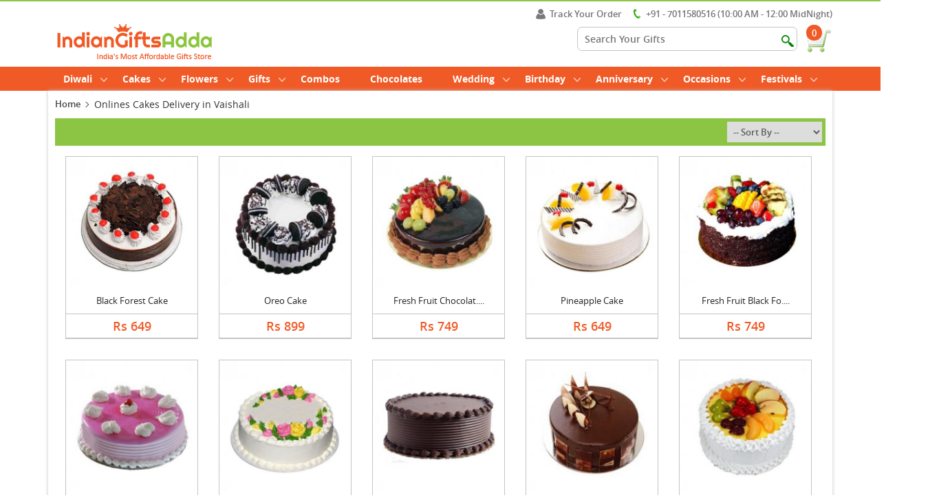

--- FILE ---
content_type: text/html; charset=UTF-8
request_url: https://www.indiangiftsadda.com/city_page/load_more_products
body_size: 1201
content:
'103','128','109','129','110','115','124','104','105','108','111','114','127','121','125','126','130','132','135','136','1364','1540','1548','2644','123','131','1231','1029','106','107',^

<div class="pro_repeat">
	<div class="pro_sin_blk">
		<div class="pro_sin_rw_1">
			<a href="https://www.indiangiftsadda.com/black-forest-cake-online-delivery">
						<img src="https://www.indiangiftsadda.com/media/images/product/201709071504777859.jpg" width="190" height="190" title="Black Forest Cake" border="0"/>
						</a>
		</div>
		<div class="pro_sin_rw_2">
		<a href="https://www.indiangiftsadda.com/black-forest-cake-online-delivery">
			Black Forest Cake		</a>
		</div>
		<div class="pro_sin_rw_3">
			<a href="https://www.indiangiftsadda.com/black-forest-cake-online-delivery">
			<span class="actual_pri">Rs  649</span> 
			<span class="price_cut" style="display:none">999</span>
		</a>
		
		</div>
		</div>
</div>


<div class="pro_repeat">
	<div class="pro_sin_blk">
		<div class="pro_sin_rw_1">
			<a href="https://www.indiangiftsadda.com/oreo-cake-online-delivery">
						<img src="https://www.indiangiftsadda.com/media/images/product/201709091504949030.jpg" width="190" height="190" title="Oreo Cake" border="0"/>
						</a>
		</div>
		<div class="pro_sin_rw_2">
		<a href="https://www.indiangiftsadda.com/oreo-cake-online-delivery">
			Oreo Cake		</a>
		</div>
		<div class="pro_sin_rw_3">
			<a href="https://www.indiangiftsadda.com/oreo-cake-online-delivery">
			<span class="actual_pri">Rs  899</span> 
			<span class="price_cut" style="display:none">999</span>
		</a>
		
		</div>
		</div>
</div>


<div class="pro_repeat">
	<div class="pro_sin_blk">
		<div class="pro_sin_rw_1">
			<a href="https://www.indiangiftsadda.com/fresh-fruit-chocolate-cake-online-delivery">
						<img src="https://www.indiangiftsadda.com/media/images/product/201709071504783669.jpg" width="190" height="190" title="Fresh Fruit Chocolate Cake" border="0"/>
						</a>
		</div>
		<div class="pro_sin_rw_2">
		<a href="https://www.indiangiftsadda.com/fresh-fruit-chocolate-cake-online-delivery">
			Fresh Fruit Chocolat....		</a>
		</div>
		<div class="pro_sin_rw_3">
			<a href="https://www.indiangiftsadda.com/fresh-fruit-chocolate-cake-online-delivery">
			<span class="actual_pri">Rs  749</span> 
			<span class="price_cut" style="display:none">999</span>
		</a>
		
		</div>
		</div>
</div>


<div class="pro_repeat">
	<div class="pro_sin_blk">
		<div class="pro_sin_rw_1">
			<a href="https://www.indiangiftsadda.com/pineapple-cake-online-delivery">
						<img src="https://www.indiangiftsadda.com/media/images/product/201709091504949558.jpg" width="190" height="190" title="Pineapple Cake" border="0"/>
						</a>
		</div>
		<div class="pro_sin_rw_2">
		<a href="https://www.indiangiftsadda.com/pineapple-cake-online-delivery">
			Pineapple Cake		</a>
		</div>
		<div class="pro_sin_rw_3">
			<a href="https://www.indiangiftsadda.com/pineapple-cake-online-delivery">
			<span class="actual_pri">Rs  649</span> 
			<span class="price_cut" style="display:none">999</span>
		</a>
		
		</div>
		</div>
</div>


<div class="pro_repeat">
	<div class="pro_sin_blk">
		<div class="pro_sin_rw_1">
			<a href="https://www.indiangiftsadda.com/fresh-fruit-black-forest-cake-online-delivery">
						<img src="https://www.indiangiftsadda.com/media/images/product/201709071504786309.jpg" width="190" height="190" title="Fresh Fruit Black Forest Cake" border="0"/>
						</a>
		</div>
		<div class="pro_sin_rw_2">
		<a href="https://www.indiangiftsadda.com/fresh-fruit-black-forest-cake-online-delivery">
			Fresh Fruit Black Fo....		</a>
		</div>
		<div class="pro_sin_rw_3">
			<a href="https://www.indiangiftsadda.com/fresh-fruit-black-forest-cake-online-delivery">
			<span class="actual_pri">Rs  749</span> 
			<span class="price_cut" style="display:none">999</span>
		</a>
		
		</div>
		</div>
</div>


<div class="pro_repeat">
	<div class="pro_sin_blk">
		<div class="pro_sin_rw_1">
			<a href="https://www.indiangiftsadda.com/strawberry-cake-online-delivery">
						<img src="https://www.indiangiftsadda.com/media/images/product/201709121505217154.jpg" width="190" height="190" title="Strawberry Cake" border="0"/>
						</a>
		</div>
		<div class="pro_sin_rw_2">
		<a href="https://www.indiangiftsadda.com/strawberry-cake-online-delivery">
			Strawberry Cake		</a>
		</div>
		<div class="pro_sin_rw_3">
			<a href="https://www.indiangiftsadda.com/strawberry-cake-online-delivery">
			<span class="actual_pri">Rs  649</span> 
			<span class="price_cut" style="display:none">999</span>
		</a>
		
		</div>
		</div>
</div>


<div class="pro_repeat">
	<div class="pro_sin_blk">
		<div class="pro_sin_rw_1">
			<a href="https://www.indiangiftsadda.com/vanilla-cake-online-delivery">
						<img src="https://www.indiangiftsadda.com/media/images/product/201709091504946041.jpg" width="190" height="190" title="Vanilla Cake" border="0"/>
						</a>
		</div>
		<div class="pro_sin_rw_2">
		<a href="https://www.indiangiftsadda.com/vanilla-cake-online-delivery">
			Vanilla Cake		</a>
		</div>
		<div class="pro_sin_rw_3">
			<a href="https://www.indiangiftsadda.com/vanilla-cake-online-delivery">
			<span class="actual_pri">Rs  649</span> 
			<span class="price_cut" style="display:none">999</span>
		</a>
		
		</div>
		</div>
</div>


<div class="pro_repeat">
	<div class="pro_sin_blk">
		<div class="pro_sin_rw_1">
			<a href="https://www.indiangiftsadda.com/chocolate-cake-online-delivery">
						<img src="https://www.indiangiftsadda.com/media/images/product/201709071504780784.jpg" width="190" height="190" title="Chocolate Cake" border="0"/>
						</a>
		</div>
		<div class="pro_sin_rw_2">
		<a href="https://www.indiangiftsadda.com/chocolate-cake-online-delivery">
			Chocolate Cake		</a>
		</div>
		<div class="pro_sin_rw_3">
			<a href="https://www.indiangiftsadda.com/chocolate-cake-online-delivery">
			<span class="actual_pri">Rs  649</span> 
			<span class="price_cut" style="display:none">999</span>
		</a>
		
		</div>
		</div>
</div>


<div class="pro_repeat">
	<div class="pro_sin_blk">
		<div class="pro_sin_rw_1">
			<a href="https://www.indiangiftsadda.com/chocolate-truffle-cake-online-delivery">
						<img src="https://www.indiangiftsadda.com/media/images/product/201709071504781811.jpg" width="190" height="190" title="Chocolate Truffle Cake" border="0"/>
						</a>
		</div>
		<div class="pro_sin_rw_2">
		<a href="https://www.indiangiftsadda.com/chocolate-truffle-cake-online-delivery">
			Chocolate Truffle Ca....		</a>
		</div>
		<div class="pro_sin_rw_3">
			<a href="https://www.indiangiftsadda.com/chocolate-truffle-cake-online-delivery">
			<span class="actual_pri">Rs  699</span> 
			<span class="price_cut" style="display:none">999</span>
		</a>
		
		</div>
		</div>
</div>


<div class="pro_repeat">
	<div class="pro_sin_blk">
		<div class="pro_sin_rw_1">
			<a href="https://www.indiangiftsadda.com/fresh-fruit-vanilla-cake-online-delivery">
						<img src="https://www.indiangiftsadda.com/media/images/product/201709071504783049.jpg" width="190" height="190" title="Fresh Fruit Vanilla Cake" border="0"/>
						</a>
		</div>
		<div class="pro_sin_rw_2">
		<a href="https://www.indiangiftsadda.com/fresh-fruit-vanilla-cake-online-delivery">
			Fresh Fruit Vanilla ....		</a>
		</div>
		<div class="pro_sin_rw_3">
			<a href="https://www.indiangiftsadda.com/fresh-fruit-vanilla-cake-online-delivery">
			<span class="actual_pri">Rs  749</span> 
			<span class="price_cut" style="display:none">999</span>
		</a>
		
		</div>
		</div>
</div>


<div class="pro_repeat">
	<div class="pro_sin_blk">
		<div class="pro_sin_rw_1">
			<a href="https://www.indiangiftsadda.com/fresh-fruit-cake-online-delivery">
						<img src="https://www.indiangiftsadda.com/media/images/product/201709071504786601.jpg" width="190" height="190" title="Fresh Fruit Cake" border="0"/>
						</a>
		</div>
		<div class="pro_sin_rw_2">
		<a href="https://www.indiangiftsadda.com/fresh-fruit-cake-online-delivery">
			Fresh Fruit Cake		</a>
		</div>
		<div class="pro_sin_rw_3">
			<a href="https://www.indiangiftsadda.com/fresh-fruit-cake-online-delivery">
			<span class="actual_pri">Rs  749</span> 
			<span class="price_cut" style="display:none">999</span>
		</a>
		
		</div>
		</div>
</div>


<div class="pro_repeat">
	<div class="pro_sin_blk">
		<div class="pro_sin_rw_1">
			<a href="https://www.indiangiftsadda.com/heart-shape-red-velvet-cake-online-delivery">
						<img src="https://www.indiangiftsadda.com/media/images/product/201709081504858020.jpg" width="190" height="190" title="Heart Shape Red Velvet Cake" border="0"/>
						</a>
		</div>
		<div class="pro_sin_rw_2">
		<a href="https://www.indiangiftsadda.com/heart-shape-red-velvet-cake-online-delivery">
			Heart Shape Red Velv....		</a>
		</div>
		<div class="pro_sin_rw_3">
			<a href="https://www.indiangiftsadda.com/heart-shape-red-velvet-cake-online-delivery">
			<span class="actual_pri">Rs  1499</span> 
			<span class="price_cut" style="display:none">999</span>
		</a>
		
		</div>
		</div>
</div>


<div class="pro_repeat">
	<div class="pro_sin_blk">
		<div class="pro_sin_rw_1">
			<a href="https://www.indiangiftsadda.com/heart-shape-chocolate-cake-online-delivery">
						<img src="https://www.indiangiftsadda.com/media/images/product/201709091504948777.jpg" width="190" height="190" title="Heart Shape Chocolate Cake" border="0"/>
						</a>
		</div>
		<div class="pro_sin_rw_2">
		<a href="https://www.indiangiftsadda.com/heart-shape-chocolate-cake-online-delivery">
			Heart Shape Chocolat....		</a>
		</div>
		<div class="pro_sin_rw_3">
			<a href="https://www.indiangiftsadda.com/heart-shape-chocolate-cake-online-delivery">
			<span class="actual_pri">Rs  1149</span> 
			<span class="price_cut" style="display:none">999</span>
		</a>
		
		</div>
		</div>
</div>


<div class="pro_repeat">
	<div class="pro_sin_blk">
		<div class="pro_sin_rw_1">
			<a href="https://www.indiangiftsadda.com/blue-berry-cake-online-delivery">
						<img src="https://www.indiangiftsadda.com/media/images/product/201709081504874296.jpg" width="190" height="190" title="Blue Berry Cake" border="0"/>
						</a>
		</div>
		<div class="pro_sin_rw_2">
		<a href="https://www.indiangiftsadda.com/blue-berry-cake-online-delivery">
			Blue Berry Cake		</a>
		</div>
		<div class="pro_sin_rw_3">
			<a href="https://www.indiangiftsadda.com/blue-berry-cake-online-delivery">
			<span class="actual_pri">Rs  1499</span> 
			<span class="price_cut" style="display:none">999</span>
		</a>
		
		</div>
		</div>
</div>


<div class="pro_repeat">
	<div class="pro_sin_blk">
		<div class="pro_sin_rw_1">
			<a href="https://www.indiangiftsadda.com/exotic-fresh-fruit-chocolate-cake-online-delivery">
						<img src="https://www.indiangiftsadda.com/media/images/product/201709091504946896.jpg" width="190" height="190" title="Exotic Fresh Fruit Chocolate Cake" border="0"/>
						</a>
		</div>
		<div class="pro_sin_rw_2">
		<a href="https://www.indiangiftsadda.com/exotic-fresh-fruit-chocolate-cake-online-delivery">
			Exotic Fresh Fruit C....		</a>
		</div>
		<div class="pro_sin_rw_3">
			<a href="https://www.indiangiftsadda.com/exotic-fresh-fruit-chocolate-cake-online-delivery">
			<span class="actual_pri">Rs  1499</span> 
			<span class="price_cut" style="display:none">999</span>
		</a>
		
		</div>
		</div>
</div>


<div class="pro_repeat">
	<div class="pro_sin_blk">
		<div class="pro_sin_rw_1">
			<a href="https://www.indiangiftsadda.com/mango-cake-online-delivery">
						<img src="https://www.indiangiftsadda.com/media/images/product/201709091504948286.jpg" width="190" height="190" title="Mango Cake" border="0"/>
						</a>
		</div>
		<div class="pro_sin_rw_2">
		<a href="https://www.indiangiftsadda.com/mango-cake-online-delivery">
			Mango Cake		</a>
		</div>
		<div class="pro_sin_rw_3">
			<a href="https://www.indiangiftsadda.com/mango-cake-online-delivery">
			<span class="actual_pri">Rs  1825</span> 
			<span class="price_cut" style="display:none">999</span>
		</a>
		
		</div>
		</div>
</div>


<div class="pro_repeat">
	<div class="pro_sin_blk">
		<div class="pro_sin_rw_1">
			<a href="https://www.indiangiftsadda.com/square-vanilla-cake-online-delivery">
						<img src="https://www.indiangiftsadda.com/media/images/product/201709091504949923.jpg" width="190" height="190" title="Square Vanilla Cake" border="0"/>
						</a>
		</div>
		<div class="pro_sin_rw_2">
		<a href="https://www.indiangiftsadda.com/square-vanilla-cake-online-delivery">
			Square Vanilla Cake		</a>
		</div>
		<div class="pro_sin_rw_3">
			<a href="https://www.indiangiftsadda.com/square-vanilla-cake-online-delivery">
			<span class="actual_pri">Rs  649</span> 
			<span class="price_cut" style="display:none">999</span>
		</a>
		
		</div>
		</div>
</div>


<div class="pro_repeat">
	<div class="pro_sin_blk">
		<div class="pro_sin_rw_1">
			<a href="https://www.indiangiftsadda.com/white-forest-cake-online-delivery">
						<img src="https://www.indiangiftsadda.com/media/images/product/201709091504951341.jpg" width="190" height="190" title="White Forest Cake" border="0"/>
						</a>
		</div>
		<div class="pro_sin_rw_2">
		<a href="https://www.indiangiftsadda.com/white-forest-cake-online-delivery">
			White Forest Cake		</a>
		</div>
		<div class="pro_sin_rw_3">
			<a href="https://www.indiangiftsadda.com/white-forest-cake-online-delivery">
			<span class="actual_pri">Rs  649</span> 
			<span class="price_cut" style="display:none">999</span>
		</a>
		
		</div>
		</div>
</div>


<div class="pro_repeat">
	<div class="pro_sin_blk">
		<div class="pro_sin_rw_1">
			<a href="https://www.indiangiftsadda.com/heart-shape-cake-for-mom-online-delivery">
						<img src="https://www.indiangiftsadda.com/media/images/product/201709091504954901.jpg" width="190" height="190" title="Heart Shape Cake For Mom" border="0"/>
						</a>
		</div>
		<div class="pro_sin_rw_2">
		<a href="https://www.indiangiftsadda.com/heart-shape-cake-for-mom-online-delivery">
			Heart Shape Cake For....		</a>
		</div>
		<div class="pro_sin_rw_3">
			<a href="https://www.indiangiftsadda.com/heart-shape-cake-for-mom-online-delivery">
			<span class="actual_pri">Rs  1149</span> 
			<span class="price_cut" style="display:none">999</span>
		</a>
		
		</div>
		</div>
</div>


<div class="pro_repeat">
	<div class="pro_sin_blk">
		<div class="pro_sin_rw_1">
			<a href="https://www.indiangiftsadda.com/heart-shape-vanilla-cake-online-delivery">
						<img src="https://www.indiangiftsadda.com/media/images/product/201709091504955128.jpg" width="190" height="190" title="Heart Shape Vanilla Cake" border="0"/>
						</a>
		</div>
		<div class="pro_sin_rw_2">
		<a href="https://www.indiangiftsadda.com/heart-shape-vanilla-cake-online-delivery">
			Heart Shape Vanilla ....		</a>
		</div>
		<div class="pro_sin_rw_3">
			<a href="https://www.indiangiftsadda.com/heart-shape-vanilla-cake-online-delivery">
			<span class="actual_pri">Rs  1149</span> 
			<span class="price_cut" style="display:none">999</span>
		</a>
		
		</div>
		</div>
</div>


<div class="pro_repeat">
	<div class="pro_sin_blk">
		<div class="pro_sin_rw_1">
			<a href="https://www.indiangiftsadda.com/fruit-heart-shape-cake-online-delivery">
						<img src="https://www.indiangiftsadda.com/media/images/product/201902011549026258.jpg" width="190" height="190" title="Fruit Heart Shape Cake" border="0"/>
						</a>
		</div>
		<div class="pro_sin_rw_2">
		<a href="https://www.indiangiftsadda.com/fruit-heart-shape-cake-online-delivery">
			Fruit Heart Shape Ca....		</a>
		</div>
		<div class="pro_sin_rw_3">
			<a href="https://www.indiangiftsadda.com/fruit-heart-shape-cake-online-delivery">
			<span class="actual_pri">Rs  1345</span> 
			<span class="price_cut" style="display:none">999</span>
		</a>
		
		</div>
		</div>
</div>


<div class="pro_repeat">
	<div class="pro_sin_blk">
		<div class="pro_sin_rw_1">
			<a href="https://www.indiangiftsadda.com/love-you-pineapple-cake-online-delivery">
						<img src="https://www.indiangiftsadda.com/media/images/product/201902021549101271.jpg" width="190" height="190" title="Love You Pineapple Cake" border="0"/>
						</a>
		</div>
		<div class="pro_sin_rw_2">
		<a href="https://www.indiangiftsadda.com/love-you-pineapple-cake-online-delivery">
			Love You Pineapple C....		</a>
		</div>
		<div class="pro_sin_rw_3">
			<a href="https://www.indiangiftsadda.com/love-you-pineapple-cake-online-delivery">
			<span class="actual_pri">Rs  1045</span> 
			<span class="price_cut" style="display:none">999</span>
		</a>
		
		</div>
		</div>
</div>


<div class="pro_repeat">
	<div class="pro_sin_blk">
		<div class="pro_sin_rw_1">
			<a href="https://www.indiangiftsadda.com/red-velvet-cream-heart-cake-online-delivery">
						<img src="https://www.indiangiftsadda.com/media/images/product/201902021549102125.jpg" width="190" height="190" title="Red Velvet Cream Heart Cake" border="0"/>
						</a>
		</div>
		<div class="pro_sin_rw_2">
		<a href="https://www.indiangiftsadda.com/red-velvet-cream-heart-cake-online-delivery">
			Red Velvet Cream Hea....		</a>
		</div>
		<div class="pro_sin_rw_3">
			<a href="https://www.indiangiftsadda.com/red-velvet-cream-heart-cake-online-delivery">
			<span class="actual_pri">Rs  1525</span> 
			<span class="price_cut" style="display:none">999</span>
		</a>
		
		</div>
		</div>
</div>


<div class="pro_repeat">
	<div class="pro_sin_blk">
		<div class="pro_sin_rw_1">
			<a href="https://www.indiangiftsadda.com/black-forest-half-kg-cake-online-delivery">
						<img src="https://www.indiangiftsadda.com/media/images/product/202108181629288186.jpg" width="190" height="190" title="Black Forest Half kg Cake" border="0"/>
						</a>
		</div>
		<div class="pro_sin_rw_2">
		<a href="https://www.indiangiftsadda.com/black-forest-half-kg-cake-online-delivery">
			Black Forest Half kg....		</a>
		</div>
		<div class="pro_sin_rw_3">
			<a href="https://www.indiangiftsadda.com/black-forest-half-kg-cake-online-delivery">
			<span class="actual_pri">Rs  899</span> 
			<span class="price_cut" style="display:none">999</span>
		</a>
		
		</div>
		</div>
</div>


<div class="pro_repeat">
	<div class="pro_sin_blk">
		<div class="pro_sin_rw_1">
			<a href="https://www.indiangiftsadda.com/chocolate-truffle-cake-square-online-delivery">
						<img src="https://www.indiangiftsadda.com/media/images/product/201709081504875277.jpg" width="190" height="190" title="Chocolate Truffle Cake Square" border="0"/>
						</a>
		</div>
		<div class="pro_sin_rw_2">
		<a href="https://www.indiangiftsadda.com/chocolate-truffle-cake-square-online-delivery">
			Chocolate Truffle Ca....		</a>
		</div>
		<div class="pro_sin_rw_3">
			<a href="https://www.indiangiftsadda.com/chocolate-truffle-cake-square-online-delivery">
			<span class="actual_pri">Rs  699</span> 
			<span class="price_cut" style="display:none">999</span>
		</a>
		
		</div>
		</div>
</div>


<div class="pro_repeat">
	<div class="pro_sin_blk">
		<div class="pro_sin_rw_1">
			<a href="https://www.indiangiftsadda.com/heart-shape-black-forest-cake-online-delivery">
						<img src="https://www.indiangiftsadda.com/media/images/product/201709091504950042.jpg" width="190" height="190" title="Heart Shape Black Forest Cake" border="0"/>
						</a>
		</div>
		<div class="pro_sin_rw_2">
		<a href="https://www.indiangiftsadda.com/heart-shape-black-forest-cake-online-delivery">
			Heart Shape Black Fo....		</a>
		</div>
		<div class="pro_sin_rw_3">
			<a href="https://www.indiangiftsadda.com/heart-shape-black-forest-cake-online-delivery">
			<span class="actual_pri">Rs  1149</span> 
			<span class="price_cut" style="display:none">999</span>
		</a>
		
		</div>
		</div>
</div>


<div class="pro_repeat">
	<div class="pro_sin_blk">
		<div class="pro_sin_rw_1">
			<a href="https://www.indiangiftsadda.com/heart-shape-black-forest-photo-cake-online-delivery">
						<img src="https://www.indiangiftsadda.com/media/images/product/201811231542973909.jpg" width="190" height="190" title="Heart Shape Black Forest Photo Cake" border="0"/>
						</a>
		</div>
		<div class="pro_sin_rw_2">
		<a href="https://www.indiangiftsadda.com/heart-shape-black-forest-photo-cake-online-delivery">
			Heart Shape Black Fo....		</a>
		</div>
		<div class="pro_sin_rw_3">
			<a href="https://www.indiangiftsadda.com/heart-shape-black-forest-photo-cake-online-delivery">
			<span class="actual_pri">Rs  1775</span> 
			<span class="price_cut" style="display:none">999</span>
		</a>
		
		</div>
		</div>
</div>


<div class="pro_repeat">
	<div class="pro_sin_blk">
		<div class="pro_sin_rw_1">
			<a href="https://www.indiangiftsadda.com/ferrero-rocher-cake-online-delivery">
						<img src="https://www.indiangiftsadda.com/media/images/product/201809101536563604.jpg" width="190" height="190" title="Ferrero Rocher Cake" border="0"/>
						</a>
		</div>
		<div class="pro_sin_rw_2">
		<a href="https://www.indiangiftsadda.com/ferrero-rocher-cake-online-delivery">
			Ferrero Rocher Cake		</a>
		</div>
		<div class="pro_sin_rw_3">
			<a href="https://www.indiangiftsadda.com/ferrero-rocher-cake-online-delivery">
			<span class="actual_pri">Rs  1499</span> 
			<span class="price_cut" style="display:none">999</span>
		</a>
		
		</div>
		</div>
</div>


<div class="pro_repeat">
	<div class="pro_sin_blk">
		<div class="pro_sin_rw_1">
			<a href="https://www.indiangiftsadda.com/kitkat-cake-online-delivery">
						<img src="https://www.indiangiftsadda.com/media/images/product/201709071504782540.jpg" width="190" height="190" title="Kitkat Cake" border="0"/>
						</a>
		</div>
		<div class="pro_sin_rw_2">
		<a href="https://www.indiangiftsadda.com/kitkat-cake-online-delivery">
			Kitkat Cake		</a>
		</div>
		<div class="pro_sin_rw_3">
			<a href="https://www.indiangiftsadda.com/kitkat-cake-online-delivery">
			<span class="actual_pri">Rs  1799</span> 
			<span class="price_cut" style="display:none">999</span>
		</a>
		
		</div>
		</div>
</div>


<div class="pro_repeat">
	<div class="pro_sin_blk">
		<div class="pro_sin_rw_1">
			<a href="https://www.indiangiftsadda.com/kitkat-premium-cake-online-delivery">
						<img src="https://www.indiangiftsadda.com/media/images/product/201709071504782583.jpg" width="190" height="190" title="Kitkat Premium Cake" border="0"/>
						</a>
		</div>
		<div class="pro_sin_rw_2">
		<a href="https://www.indiangiftsadda.com/kitkat-premium-cake-online-delivery">
			Kitkat Premium Cake		</a>
		</div>
		<div class="pro_sin_rw_3">
			<a href="https://www.indiangiftsadda.com/kitkat-premium-cake-online-delivery">
			<span class="actual_pri">Rs  1825</span> 
			<span class="price_cut" style="display:none">999</span>
		</a>
		
		</div>
		</div>
</div>


--- FILE ---
content_type: text/css
request_url: https://www.indiangiftsadda.com/media/resources/css/style.css
body_size: 14055
content:
@font-face {
    font-family: 'open_sansbold';
    src: url('fonts/open-sans.bold-webfont.eot');
    src: url('fonts/open-sans.bold-webfont.eot?#iefix') format('embedded-opentype'),
         url('fonts/open-sans.bold-webfont.woff2') format('woff2'),
         url('fonts/open-sans.bold-webfont.woff') format('woff'),
         url('fonts/open-sans.bold-webfont.ttf') format('truetype'),
         url('fonts/open-sans.bold-webfont.svg#open_sansbold') format('svg');
    font-weight: normal;
    font-style: normal;

}
@font-face {
    font-family: 'open_sanslight';
    src: url('fonts/open-sans.light-webfont.eot');
    src: url('fonts/open-sans.light-webfont.eot?#iefix') format('embedded-opentype'),
         url('fonts/open-sans.light-webfont.woff2') format('woff2'),
         url('fonts/open-sans.light-webfont.woff') format('woff'),
         url('fonts/open-sans.light-webfont.ttf') format('truetype'),
         url('fonts/open-sans.light-webfont.svg#open_sanslight') format('svg');
    font-weight: normal;
    font-style: normal;

}




@font-face {
    font-family: 'open_sansregular';
    src: url('fonts/open-sans.regular-webfont.eot');
    src: url('fonts/open-sans.regular-webfont.eot?#iefix') format('embedded-opentype'),
         url('fonts/open-sans.regular-webfont.woff2') format('woff2'),
         url('fonts/open-sans.regular-webfont.woff') format('woff'),
         url('fonts/open-sans.regular-webfont.ttf') format('truetype'),
         url('fonts/open-sans.regular-webfont.svg#open_sansregular') format('svg');
    font-weight: normal;
    font-style: normal;

}




@font-face {
    font-family: 'open_sanssemibold';
    src: url('fonts/open-sans.semibold-webfont.eot');
    src: url('fonts/open-sans.semibold-webfont.eot?#iefix') format('embedded-opentype'),
         url('fonts/open-sans.semibold-webfont.woff2') format('woff2'),
         url('fonts/open-sans.semibold-webfont.woff') format('woff'),
         url('fonts/open-sans.semibold-webfont.ttf') format('truetype'),
         url('fonts/open-sans.semibold-webfont.svg#open_sanssemibold') format('svg');
    font-weight: normal;
    font-style: normal;

}

@font-face {
	font-family: 'linecons';
	src:url('../fonts/linecons/linecons.eot');
	src:url('../fonts/linecons/linecons.eot?#iefix') format('embedded-opentype'),
		url('../fonts/linecons/linecons.woff') format('woff'),
		url('../fonts/linecons/linecons.ttf') format('truetype'),
		url('../fonts/linecons/linecons.svg#linecons') format('svg');
	font-weight: normal;
	font-style: normal;
}

@media (min-width:1200px) {
.main_head{height:95px;}
}
.top_header_fixed{position: fixed;top: 0px;z-index: 99999;}
.header_fixed{position: fixed;top:2px;z-index: 99999;}
.head_menu_fixed{position: fixed;top: 97px;z-index: 9;}
.main_head_fixed{position: fixed;z-index: 9;}

.icon:before {
	font-family: 'linecons';
	speak: none;
	font-style: normal;
	font-weight: normal;
	font-variant: normal;
	text-transform: none;
	line-height: 1;
	display: inline-block;
	margin-right: 0.6em;
	-webkit-font-smoothing: antialiased;
}
.icon-female:before {
	content: "\f182";
}
.icon-male:before {
	content: "\f183";
}
.icon-arrow-left:before {
	content: "\e032";
}
.icon-arrow-left-2:before {
	content: "\e034";
}
.icon-arrow-left-3:before {
	content: "\e036";
}
.icon-arrow-left-4:before {
	content: "\e038";
}
.icon-arrow-right:before {
	content: "\e035";
}
.icon-arrow-right-2:before {
	content: "\e037";
}
.icon-arrow-right-3:before {
	content: "\e039";
}
.icon-arrow-right-4:before {
	content: "\e033";
}

.icon-phone:before {
	content: "\e000";
}
.icon-news:before {
	content: "\e001";
}
.icon-photo:before {
	content: "\e002";
}
.icon-shop:before {
	content: "\e003";
}
.icon-wallet:before {
	content: "\e004";
}
.icon-t-shirt:before {
	content: "\e005";
}
.icon-heart:before {
	content: "\e006";
}
.icon-cloud:before {
	content: "\e007";
}
.icon-display:before {
	content: "\e008";
}
.icon-diamond:before {
	content: "\e009";
}
.icon-banknote:before {
	content: "\e00a";
}
.icon-data:before {
	content: "\e00b";
}
.icon-music:before {
	content: "\e00c";
}
.icon-location:before {
	content: "\e00d";
}
.icon-star:before {
	content: "\e00e";
}
.icon-tv:before {
	content: "\e00f";
}
.icon-eye:before {
	content: "\e010";
}
.icon-megaphone:before {
	content: "\e011";
}
.icon-study:before {
	content: "\e012";
}
.icon-bubble:before {
	content: "\e013";
}
.icon-sound:before {
	content: "\e014";
}
.icon-video:before {
	content: "\e015";
}
.icon-stack:before {
	content: "\e016";
}
.icon-lab:before {
	content: "\e017";
}
.icon-food:before {
	content: "\e018";
}
.icon-cup:before {
	content: "\e019";
}
.icon-trash:before {
	content: "\e01a";
}
.icon-user:before {
	content: "\e01b";
}
.icon-key:before {
	content: "\e01c";
}
.icon-fire:before {
	content: "\e01d";
}
.icon-clip:before {
	content: "\e01e";
}
.icon-mail:before {
	content: "\e01f";
}
.icon-search:before {
	content: "\e020";
}
.icon-settings:before {
	content: "\e021";
}
.icon-like:before {
	content: "\e022";
}
.icon-calendar:before {
	content: "\e023";
}
.icon-camera:before {
	content: "\e024";
}
.icon-tag:before {
	content: "\e025";
}
.icon-note:before {
	content: "\e026";
}
.icon-clock:before {
	content: "\e027";
}
.icon-lock:before {
	content: "\e028";
}
.icon-vynil:before {
	content: "\e029";
}
.icon-truck:before {
	content: "\e02a";
}
.icon-paperplane:before {
	content: "\e02b";
}
.icon-bulb:before {
	content: "\e02c";
}
.icon-pen:before {
	content: "\e02d";
}
.icon-params:before {
	content: "\e02e";
}
.icon-world:before {
	content: "\e02f";
}



@charset "utf-8";
/* CSS Document */

/*Basic CSS*/
body,html{width:100%;padding:0;margin:0;font-family:open_sansregular;}
/*body{overflow-x:hidden;}*/
input,textarea{border:0;outline:0}iframe{border:0;margin:0;padding:0}input,select,textarea,ul{margin:0;padding:0}li{list-style:none}h1,h2,h3,h4,h5,h6{padding:0;margin:0;font-weight:400}p{line-height:22px;margin:0;padding:0}a{outline:0;text-decoration:none;-moz-outline:0;color:inherit;}a:focus, a:active , a:target, a:hover, img:active , button:focus , button:active{outline:0;text-decoration:none;color:inherit;}a:hover{text-decoration:none;cursor:pointer;color:#858484;}a.nounderline,a:active.nounderline,a:link.nounderline,a:visited.nounderline{text-decoration:none}a:hover.nounderline{text-decoration:underline}a img,img{border:none;text-decoration:none}button{cursor:pointer}input:focus,select:focus,textarea:focus{outline:0}







.top_header{float:left;width:100%;padding:1px 8px;background:#8CC544;}
.head_ofer{float:left;width:100%;position:relative;font:12px 'open_sanssemibold';color:#fff;padding-left:70px;text-transform:uppercase;}
.iocn_offer{position:absolute;top:0;left:0;background:url(../images/icon-offer.png) no-repeat;width:61px;height:20px;}
.deli_process{float:right;width:100%;}
.deli_process ul{float:right;}
.deli_process ul li{float:left;font:12px 'open_sanssemibold';color:#fff;text-transform:uppercase;padding-left:20px;margin-left:20px;position:relative;}
.deli_process ul li:nth-child(2){padding-left:30px;}
.icon_midnight, .icon_samedeli, .icon_secu {height:20px;width:25px;position:absolute;top:0;left:0;}
.icon_midnight{background:url(../images/icon-middeli.png) no-repeat;}
.icon_samedeli{background:url(../images/icon_samedeli.png) no-repeat;}
.icon_secu{background:url(../images/icon-sec.png) no-repeat;}
.main_head{float:left;width:100%;background:#fff;}
.logo{float:left;margin:10px 0;}
.menu_right{float:right;width:70%;}
.menu_rt_tp{float:right;margin:9px 0 10px;}
.menu_rt_tp ul{float:right;}
.menu_rt_tp ul li{float:left;position:relative;padding-left:20px;}
.menu_rt_tp ul li{font:13px 'open_sanssemibold';color:#757575;}
.menu_rt_tp ul li a{float:left;padding-left:20px;position:relative;font:13px 'open_sanssemibold';color:#757575;}
.menu_rt_tp ul li span{float:left;padding-left:20px;position:relative;font:13px 'open_sanssemibold';color:#757575;}
.icn_bcome_slr{position:absolute;top:2px;left:0;height:15px;width:15px;background:url(../images/bcm-slr.png) no-repeat;}
.icn_lgoin{position:absolute;top:2px;left:0;height:15px;width:15px;background:url(../images/icon-log-in.jpg) no-repeat;}
.icn_bcome_con{position:absolute;top:2px;left:0;height:15px;width:15px;background:url(../images/icon-hecon.png) no-repeat;}
.mcon_nm{font:14px 'open_sanssemibold';color:#F05A27;margin-left:15px;}
.con_dis_mob{display:none;float:left;width:100%;background:#8CC544;padding:8px 0;text-align:center;color:#fff;font:16px 'open_sansregular';}
.con_dis_mob span{padding-left:20px;position:relative;}
.icon_mmob_call{position:absolute;top:2px;left:0;background:url(../images/icon-call-w.png) no-repeat;height:17px;width:17px;}








.menu_rt_btm{float:right;}
.menu_rt_btm ul{float:right;}
.menu_rt_btm ul li{float:left;margin-left:13px;}


.head_srch{float:left;width:100%;position:relative;}
.head_srch input[type="text"]{font:14px 'open_sanssemibold';color:#757575;border:1px solid #c4c4c4;padding:7px 10px;float:left;width:320px;border-radius:7px;-webkit-border-radius:7px;-moz-border-radius:7px;}
.head_sub_btn{height:40px;width:30px;position:absolute;top:0;right:0;background:url(../images/icon-search.png) 5px 12px no-repeat;}







.check_drop_dwn{position:absolute;top:37px;right:0;background:#fff;z-index:9999;width:450px;display:none;}
.check_ot_list, .cart_headpp, .min_varditm, .cart_rwo, .pop_chekout{float:left;width:100%;}
.cart_rwo{padding:10px;}
.cart_headpp{background:#8CC544;color:#fff;font:16px 'open_sanssemibold';padding:10px;}
.carp_pro_img, .cart_pro_nm, .cart_pro_quam, .cart_pro_pric, .cart_pro_can, .minus, .qty, .add{float:left;}
.cart_pro_nm{font:14px 'open_sanssemibold';width:150px;}
.cart_pro_nm span{float:left;width:100%;}
.cart_pro_quam{width:100px;}
.minus, .add{margin-top:10px;}
.qty{width:60px;border:1px solid #c4c4c4;padding:5px;font:14px 'open_sansregular';text-align:center;margin:0 5px;}
.cart_pro_pric{font:14px 'open_sansregular';margin-top:5px;}
.cart_pro_can{float:right;margin-top:-5px;}
.carp_pro_img, .cart_pro_nm{margin-right:10px;}
.pop_chekout{background:#c4c4c4;padding:10px;}

.tootchc{float:left;font:18px 'open_sansregular';color:#fff;}
.check_out_pp{float:right;}
.check_out_pp a{float:left;padding:7px 15px;width:inherit !important;height:inherit !important;background:#F05A27;font:14px 'open_sansregular';color:#fff;}
.menu_rt_btm ul li.kart:hover .check_drop_dwn{display:block;}



.menu_rt_btm ul li a{position:relative;height:38px;width:38px;float:left;}
.noti_num{position: absolute;top:-6px;right:0;background:#F05A27;width: 23px;height: 23px;text-align: center;border-radius: 14px; padding: 3px;color: #fff;font:13px 'open_sanssemibold';color:#fff;}
.menu_rt_btm ul li.kart .noti_num{top:-3px;right:15px;}
.kart_inside{position:relative;}






.bod_offer_icon{position:absolute;top:200px;right:20px;z-index:99;height:100px;width:100px;}
.bod_offer_icon img{width:100%;}



.head_menu{float:left;width:100%;background:url(../images/menu_bg.jpg);}
.tp_menu{float:left;width:100%;}
.tp_menu ul{float:left;width:115%;}
.tp_menu ul li{float:left;position:relative;position:relative;}
.tp_menu ul li a{float:left;padding:8px 22px;font:14px 'open_sansbold';color:#fff;position:relative;}
.icn_mdown{position:absolute;height:8px;width:10px;background:url(../images/menu-down.png) no-repeat;background-size:100%;top:16px;right:0;}
.menu_new{position:absolute;top:-15px;left:35%;height:29px;width:29px;background:url(../images/icon-new.png);}




.sub_menudp{position:absolute;top:33px;left:0;width:530px;background:#FFFFFF ;z-index:999999;padding:0px 0 15px;display:none;box-shadow:0px 2px 8px #c4c4c4;-webkit-box-shadow:0px 2px 8px #c4c4c4;-moz-box-shadow:0px 2px 8px #c4c4c4;}

.arow_tp{float:left;width:100%;background:#F05A27 /**url(../images/arw-wt-up.png) 19px 4px no-repeat**/;height:12px;}

.subsubmenu{float:left;width:33%;border-right:1px solid #c4c4c4;padding-left:15px;margin-top:15px;}
.subsubmenu:last-child{border-right:none;}
.sub_menu_head{float:left;width:100%;font:16px 'open_sanssemibold';color:#252525;margin-bottom:5px;}
.subsubmenu ul{float:left;width:100%;}
.subsubmenu ul li{float:left;width:100%;}
.subsubmenu ul li a{float:left;width:100%;padding:0 0 3px;font:13px 'open_sansregular';color:#7e7e7e;}
.subsubmenu ul li a:hover{color:#F05A27;}

.tp_menu ul li:hover .sub_menudp{display:block;}
.tp_menu ul li:last-child .sub_menudp, .tp_menu ul li:nth-child(6) .sub_menudp, .tp_menu ul li:nth-child(7) .sub_menudp, .tp_menu ul li:nth-child(8) .sub_menudp, .tp_menu ul li:nth-child(9) .sub_menudp{right:0;left:inherit;}
.sub_part2{width:350px;}
.sub_part2 .subsubmenu{width:50%;}
.sub_part1{width:175px;}
.sub_part1 .subsubmenu{width:100%;}

.main_body{float:left;width:100%;}
.tp_banner{float:left;width:100%;padding:10px;background:#fff;box-shadow:0px 0px 5px #c4c4c4;margin-bottom:25px;}
.mban_quklink{float:left;width:100%;margin-bottom:10px;}
.mban_quklink ul li{float:left;font:13px 'open_sanssemibold';color:#434343;}
.heasec_blk{position:relative;float:left;width:100%;padding-right: 15px;}
.heasec_blk:before{content:'';position:absolute;top:6px;right:0;background:url(../images/aroor-ri.png) no-repeat;width:6px;height:8px;}
.mban_quklink ul li a{font:13px 'open_sanssemibold';color:#7e7e7e;float:left;padding:0px 11px;border-right:1px solid #7e7e7e;}
.mban_quklink ul li:last-child a{border-right:none;}
.hm_ban_place{float:left;width:100%;}
.hm_ban_lt{float:left;width:68%;margin:0 1%;}
.ban_rotplc{float:left;width:100%;}
.ban_rotplc img{width:100%;}
.hm_ban_rt{float:left;width:15%;}
.hm_ban_rt ul{float:left;width:100%;}
.hm_ban_rt ul li, .ban_ri_cat{float:right;width:100%;}
.cat_bg_1{background-color:#FFFFFF;color:#008000;}
.cat_bg_2{background-color:#FFFFFF;color:#008000;}
.cat_bg_3{background-color:#FFFFFF;color:#008000;}
.cat_bg_4{background-color:#FFFFFF;color:#008000;}
.cat_bg_5{background-color:#FFFFFF;color:#008000;}
.ban_ri_cat{position:relative;padding:20px 10px 0px 55px;border:1px solid #8CC544;font:19px 'open_sansregular';margin-bottom:5px;font-weight:strong;}
.ban_ri_cat:hover{opacity:0.8;}
.ban_ri_cat span{float:left;width:100%;font-size:13px;font-weight:normal;}
.cat_icon{position:absolute;top:0;left:0;}


.owl-controls{position:absolute;top:40%;width:100%;}
.owl-prev, .owl-next{height:29px;width:29px;overflow:hidden;text-indent:-100px;}
.owl-prev{float:left;background:url(../images/slider-arlt.jpg);margin-left:-35px;}
.owl-next{float:right;background:url(../images/slider-arrt.jpg);margin-right:-35px;}
.ban_rotplc .owl-prev{margin-left:0;}
.ban_rotplc .owl-next{margin-right:0;}

.hm_pro_block{float:left;width:100%;padding:15px;background:#fff;box-shadow:0px 0px 5px #c4c4c4;margin-bottom:25px;}
.hm_pro_blo_hd{float:left;width:100%;border-bottom:4px solid #F05A27;}
.pro_cat_nm{float:left;font:18px 'open_sanssemibold';color:#fff;background:#F05A27;padding:5px 20px 5px 10px;text-transform:uppercase;position:relative;}
.pro_cat_nm:before{content:'';position:absolute;top:0;right:-23px; no-repeat;width:23px;height:37px;}
.pro_vieall{float:right;}
.pro_vieall a{float:left;font:12px 'open_sanssemibold';color:#F05A27;text-transform:uppercase;background:url(../images/icon-view-ara.png) right center no-repeat;padding:9px 15px 8px 0;}
.product_scroll{float:left;width:100%;margin:15px 0 0;}
.pro_sin_blk{float:left;border:1px solid #c4c4c4;}
.pro_sin_blk:hover{border:1px solid #F05A27;}
.pro_sin_blk:hover .pro_sin_rw_3{border-top:1px solid #F05A27;border-bottom:1px solid #F05A27;}
.pro_sin_rw_1, .pro_sin_rw_2, .pro_sin_rw_3, .pro_sin_rw_4{float:left;width:100%;}
.pro_sin_rw_1 a{float:left;width:100%;}
.pro_sin_rw_1 img{width:100%;}
.pro_sin_rw_2{font:13px 'open_sansregular';color:#252525;text-align:center;padding:10px;white-space: nowrap;
    max-width:206px;
    overflow: hidden;
    text-overflow: ellipsis;
    }
.pro_sin_rw_3{border-top:1px solid #c4c4c4;border-bottom:1px solid #c4c4c4;text-align:center;padding:5px 0;}
.actual_pri{font:18px 'open_sanssemibold';color:#F05A27;}
.price_cut{font:15px 'open_sansregular';color:#9e9e9e;}
.pro_sin_rw_4{padding:8px 0 1px;}
.pro_sin_rw_4 ul{text-align:center;margin:0;}
.pro_sin_rw_4 ul li{display:inline-block;margin:0 4px;}
.pro_sin_rw_4 ul li a i{height:16px;width:16px;float:left;}
.icn_plus, .icn_heart, .icn_reply{background:url(../images/icon-pro.png) no-repeat;}
.icn_plus{background-position:1px 2px;}
.icn_plus:hover{background-position:1px -28px;}
.icn_heart{background-position:-42px 0px;}
.icn_heart:hover{background-position:-42px -29px;}
.icn_reply{background-position:-83px 0px;}
.icn_reply:hover{background-position:-83px -29px;}


.btm_gift_intro{float:left;width:100%;margin-bottom:20px;}
.ins_head{float:left;width:100%;font:26px 'open_sanssemibold';color:#2d2c2c;border-bottom:4px solid #2d2c2c;padding-bottom:10px;margin-bottom:15px;}
.btm_gift_intro p{font:13px 'open_sansregular';color:#6a6a6a;line-height:20px;text-align:justify;}
.btm_gift_intro h2{font:16px 'open_sanssemibold';margin:5px 0px;}
.btm_gift_intro h3{font:14px 'open_sanssemibold';margin:5px 0px;}
.btm_gift_intro p a{color:#F05A27;}



/**work process**/
.worg_process{float:left;width:100%;border-top:1px solid #c4c4c4;padding:35px 0 35px;}
.worg_process ul{text-align:center;}
.worg_process ul li{display:inline-block;margin:0 14px;text-align:center;max-width:190px;min-height:140px;}
.pro_row_1, .pro_row_2, .pro_row_3{float:left;width:100%;text-align:center;}
.pro_row_1{min-height:35px;}
.pro_row_1 img{width:auto !important;display:inherit !important;margin:0 auto;}

.pro_row_2{font:16px 'open_sansregular';color:#3c3c3c;min-height:25px;}
.pro_row_3{font:13px 'open_sansregular';color:#6e6e6e;}




/**btm sign up**/
.btm_sign_up{float:left;width:100%;padding:15px 0;background:#F05A27;}


.social_media{float:left;width:100%;font:16px 'open_sansregular';color:#fff;border-right:1px solid #ed5783;}
.social_media ul{float:left;width:100%;margin-top:5px;} 
.social_media ul li{float:left;margin-right:15px;}
.subs_block{float:left;width:100%;}
.subs_block ul{float:left;width:100%;}
.subs_block ul li{float:left;width:50%;}
.signup_txt{float:left;width:90%;position:relative;padding-left:50px;font:21px 'open_sansbold';text-transform:uppercase;color:#fff;}
.signup_txt span{float:left;width:100%;font:16px 'open_sansregular';text-transform:initial;padding-left:5px;}
.signup_txt:before{position:absolute;content:'';top:0;left:0;height:50px;width:50px;background:url(../images/icon-sign-up.png) no-repeat;}
.subs_form{float:left;width:100%;position:relative;margin-top:8px;}
.subs_form input[type="text"]{background:#fff;box-shadow:none !important;font:14px 'open_sansregular';color:#575757 !important;width:100%;padding:10px 100px 10px 10px;}
.sub_sub_btn{position:absolute;top:0;right:0;background:#8CC544;font:14px 'open_sansregular';text-transform:uppercase;color:#fff;padding:10px;}





/**footer**/
footer{float:left;width:100%;background:#8CC544;padding:30px 0;}
.foot_sin_col{float:left;width:100%;}
.fot_cat_head{float:left;width:100%;font:17px 'open_sansregular';text-transform:uppercase;color:#fff;line-height:19px;margin-bottom:10px;}
.foot_links{float:left;width:100%;}
.foot_links ul{float:left;width:100%;}
.foot_links ul li{float:left;width:100%;margin-bottom:2px;}
.liwid50 li{width:50% !important;}
.foot_links ul li a{float:left;width:100%;font:13px 'open_sansregular';color:#fff;}

.btm_payimg{float:left;width:100%;}
.shw_web{display:block;} .shw_mob{display:none;} 
.btm_payimg img{width:100%;}


/**below footer**/
.below_foot_sec, .btm_linkrow{float:left;width:100%;}
.btm_linkrow ul{float:left;width:100%;}
.btm_linkrow ul li{float:left;}
.btm_linkrow{padding:7px 0;}
.btm_linkrow ul li{margin-right:15px;}
.btm_linkrow ul li, .btm_linkrow ul li a{font:13px 'open_sansregular';color:#616161;}
.btm_linkrow ul li.catheads{font:14px 'open_sanssemibold';color:#292929;border-right:1px solid #292929;padding-right:15px;}

/**brand association**/
.brand_ass, .sub_bran_blk{float:left;width:100%;}
.foot_br_img{float:left;width:100%;}
.brand_ass{padding:25px 0;border-top:1px solid #c4c4c4;margin-top:25px;}

.sub_bran_blk{position:relative;padding-left:170px;}
.sub_brndhead{position:absolute;top:15px;left:0; color: #2a2a2a;
    float: left;
    font: 16px/19px "open_sansregular";
    margin-right: 30px;
    text-transform: uppercase;max-width:130px;}

/**copy link**/
.copywrite{float:left;width:100%;background:#F05A27;padding:7px 0;font:13px 'open_sansregular';color:#fff;text-align:center;}

/**jsor slider**/
.jssort14 .p {
position: absolute;
width:120px;
height:40px;
top: 0;
left: 0;
padding: 0px;
background: #fff;
border-right:1px solid #fff;
}
.jssort14 .w {
cursor: pointer;
position: absolute;
WIDTH: 100%;
HEIGHT: 100%;
background-color: #c2b38f;
}
.jssort14 .pdn .w,
.jssort14 .pav .w,
.jssort14 .p:hover .w {
background-color: #422e2c;
}
.jssort14 .c {
width: 100%;
height:40px;
position: absolute;
top: 0;
left: 0;
line-height:44px;
text-align: center;
color:#fff;
padding-top:10px;
background-color:#8CC544;
transition: background-color .6s;
-moz-transition: background-color .6s;
-webkit-transition: background-color .6s;
-o-transition: background-color .6s;
font:15px 'open_sansregular';
}
.jssort14 .p:hover .c,
.jssort14 .pav:hover .c,
.jssort14 .pav .c {
transition: none;
-moz-transition: none;
-webkit-transition: none;
-o-transition: none;
}
.jssort14 .pav .c {
background: #F05A27 url(../images/arow-orange.png) 50% 0 no-repeat;
}
.jssort14 .p:hover .c,
.jssort14 .pav:hover .c {
background: #F05A27 url(../images/arow-orange.png) 50% 0  no-repeat;;
}






/*Basic css ends*/
/*Mobile nav css starts*/
.mob_nav .mo_nav_head{
	position: relative;
	font: 15px 'sourcesanspro-regular' !important;
	display: block;
	cursor: pointer; 
	padding:10px 0px 10px 45px !important;
	color: #888888 !important;
	
	border-bottom:1px solid #c4c4c4;
	clear: both;
}
.welcome_usr{background:#F05A27;font: 15px 'open_sansbold';color:#fff;padding:10px 18px;border-bottom:1px solid #c4c4c4;text-transform:uppercase;}
#nav.menu{width:100%;height:567px !important;}


.mo_nav_head .acc_icon_expand{
	display: block;
	width: 23px;
	height: 20px;
	position: absolute;
	right:0;
	top: 40%;
	margin-top: -9px;
	background: url(../images/nav_mob_plus.png) 41px -18px;
	
}
ul.mob_dpdn{float:left;margin: 0 0 10px;width:100%;}
ul.mob_dpdn li a{padding-left:0px ;
			padding-top:6px ;padding-bottom:6px ;}
ul.mob_dpdn li{float:left;width:100%;}
.mob_nav .accordion_in.acc_active .acc_head .acc_icon_expand {
    background: url("../images/nav_mob_plus.png") repeat scroll 41px -54px rgba(0, 0, 0, 0);
}

.navbar{background:#ffbe00 !important;border:0 none; min-height: 90px;border-radius:0 !important;margin-bottom:0 !important;}
.nav_right{padding:35px 0 0px;}
.navbar-default .navbar-brand {
    margin-left: 0 !important;
    padding-top: 33px !important;
}


.menu-button {
	display:none;
    background: url('../images/menu_icon.png') no-repeat scroll 0 0;
    border: medium none;
    color: rgba(0, 0, 0, 0);
    font-size: 1.5em;
    height: 2.35em;
    margin:30px 0px 0px 15px !important;
    padding: 0;
    position: absolute;
    text-indent: 2.5em;
    width: 55px;
    z-index: 1;
}
.hd_src_noti{float:right;width:100%;}
.noti_srch{float:right;position:absolute;}
.pla_noti{position: absolute;right: 60px;min-width: 40px;top: 20px;}
.head_noti{float:left;position:relative;}
.head_noti:before{content:'';position:absolute;top:0;left:0;height:40px;width:40px;background:url(../images/notification.png) no-repeat;background-size:100%;}
.head_noti_num{position: absolute;top: 0px;left: 0px;background: #EF5C47 none repeat scroll 0% 0%;padding: 3px 5px;color: #FFF;border-radius: 31px;font-size: 12px;}
/**header search button**/
/* Search icon by IcoMoon, made with http://icomoon.io/app/ */


.sb-search {
	position: relative;
	margin-top: 10px;
	width: 0%;
	min-width: 60px;
	height: 60px;
	float: right;
	overflow: hidden;
	-webkit-transition: width 0.3s;
	-moz-transition: width 0.3s;
	transition: width 0.3s;
	-webkit-backface-visibility: hidden;
}

.sb-search-input {
	position: absolute;
	top: 0;
	right: 0;
	border: none;
	outline: none;
	background: #fff;
	width:290px;
	height: 60px;
	margin: 0;
	z-index: 10;
	padding: 20px 65px 20px 20px;
	font-family: inherit;
	font-size: 20px;
	color: #2c3e50;
}

.sb-search-input::-webkit-input-placeholder {
	color: #efb480;
}

.sb-search-input:-moz-placeholder {
	color: #efb480;
}

.sb-search-input::-moz-placeholder {
	color: #efb480;
}

.sb-search-input:-ms-input-placeholder {
	color: #efb480;
}

.sb-icon-search,
.sb-search-submit  {
	width: 60px;
	height: 60px;
	display: block;
	position: absolute;
	right: 0;
	top: 0;
	padding: 0;
	margin: 0;
	line-height: 60px;
	text-align: center;
	cursor: pointer;
}

.sb-search-submit {
	background: #fff; /* IE needs this */
	-ms-filter: "progid:DXImageTransform.Microsoft.Alpha(Opacity=0)"; /* IE 8 */
    filter: alpha(opacity=0); /* IE 5-7 */
    opacity: 0;
	color: transparent;
	border: none;
	outline: none;
	z-index: -1;
}

.sb-icon-search {
	color: #fff;
	background: #ffbe00;
	z-index: 90;
	font-size: 22px;
	font-family: 'icomoon';
	speak: none;
	font-style: normal;
	font-weight: normal;
	font-variant: normal;
	text-transform: none;
	-webkit-font-smoothing: antialiased;
}

.sb-icon-search:before {
	content: "\e000";
}

/* Open state */
.sb-search.sb-search-open,
.no-js .sb-search {
	width: 100%;
}

.sb-search.sb-search-open .sb-icon-search,
.no-js .sb-search .sb-icon-search {
	background: #E6B016;
	color: #fff;
	z-index: 11;
}

.sb-search.sb-search-open .sb-search-submit,
.no-js .sb-search .sb-search-submit {
	z-index: 90;
}

/**home screen**/

.home_login{float:left;width:100%;}
.home_logo{float:left;width:100%;text-align:center;margin-top:30px;}
.home_frm{float:left;width:100%;margin-top:30px;}
.home_frm ul{float:left;width:100%;}
.home_frm ul li{float:left;width:100%;margin-bottom:15px;position:relative;}


.home_frm ul li .form-control:focus {
    border-color:transparent;
	border-bottom:1px solid #c4c4c4;
    outline:none !important;
    box-shadow: 0px 0px 0px rgba(0, 0, 0, 0.075) inset, 0px 0px 0px rgba(102, 175, 233, 0.6) !important;
}
.existing_user{float:left;width:100%;position:absolute;bottom:10px;text-align:center;}
.existing_user a{color:#ffbb00;font:18px 'sourcesanspro-regular';text-transform:uppercase;border-bottom:1px solid #ffbb00;}

.entry-meta{float:left;padding:5px 0px}
.entry-meta-right{float:right;}
#article_box{float:left;width:100%}
#article_box h3{float:left;width:100%;font-size:16px;font-weight:bold;line-height:21px;margin-bottom:10px}
#article_box  p{float:left;width:100%;padding:0px 0px 10px 0px;font-size:13px;line-height:21px;margin:0px}
#article_box  .blog_posts{float:left;width:100%;position:relative;padding-left:260px;}
#article_box  #right_primary{float:right;width:23%}
#right_primary h2{background-color:#F05A27;color:#fff;float:left;font-size:14px;line-height:24px;margin:0;padding:3px 5px;text-transform:uppercase;width:100%;}
#right_primary .sections{margin-top:20px;float:left;}
#right_primary ul{padding:0px;margin:0px}
#right_primary ul li{list-style-type:none;line-height:22px;margin-bottom:5px;float:left;width:96%;border-bottom:1px solid #676767;}
#right_primary ul li a{}
.alticle_img_blg{width:250px;position:absolute;top:0;left:0;}
.alticle_img_blg img{width:100%;}
.entry-meta .meta-prep{font-weight:bold}
.entry-meta-right .meta-prep{font-weight:bold}
/**inr page**/
.inr_pg{background: #ffffff none repeat scroll 0 0; box-shadow: 0 0 5px #c4c4c4;float: left;margin-bottom: 25px;padding: 10px;width: 100%;min-height:450px;}
.bradcum{float:left;width:100%;}
.bradcum ul{float:left;width:100%;}
.bradcum ul li{float:left;}
.bradcum ul li a{float:left;font:13px 'open_sanssemibold';color:#434343;position:relative;padding:0px 15px 0 0;margin-right:5px;}
.bradcum ul li span{float:left;font:13px 'open_sanssemibold';color:#434343;position:relative;padding:0px 15px 0 0;margin-right:5px;}
.bradcum ul li a:before{content:'';position:absolute;top:5px;right:0;height:10px;width:10px;background:url(../images/bread-arr.jpg) no-repeat;}
.bradcum ul li:last-child a{color:#7e7e7e;}
.bradcum ul li:last-child a:before{background:transparent;}
.in_pro_dis{float:left;width:100%;}
.int_tp_fil{float:left;width:100%;background:#8CC544;margin-top:10px;}
.filter_left{float:left;background:#6e6e6e;}
.fil_ins{float:left;font:14px 'open_sansregular';color:#fff;padding:10px 7px;}
.fil_field{float:left;}
.fil_field select{border:0;font:13px 'open_sanssemibold';color:#585858;padding:5px;margin:5px;}
.filter_right{float:right;}
.bdr_lt{border-left:1px solid #b0b0b0;}



/*.pro_repeat{ display:block !important;}*/
.pro_repeat{float:left;width:193px;margin:15px;}
#loadMore, #loadmore_prd{float:left;width:100%;text-align:center;padding:10px 0;border-top:2px solid #c4c4c4;margin-top:15px;font:14px 'open_sanssemibold';color:#3c3c3c;cursor:pointer;}


.fancybox-lock .fancybox-overlay{z-index:999999 !important;}


/**product details page**/

.pro_det_sec{float:left;width:100%;margin-top:10px;}

.pro_detiallis, .produ_inform, .pro_que, .pro_fild{float:left;width:100%;}
.pro_lt_img{float:left;width:100%;position:relative;margin-bottom:20px;}
.pro_big_img{float:left;width:100%;border:1px solid #c4c4c4;}
.pro_big_img .c_icons {
    position: absolute;
    right: -22px;
    top: -19px;
}
.pro_big_img img{width:100%;}
.icon_heart{position:absolute;bottom:10px;left:10px;height:38px;width:38px;background:url(../images/icon-heart.png) no-repeat;}
.adon_sec{float:left;width:100%;margin-bottom:20px;}
.adon_sec_hd{float:left;width:100%;font:16px 'open_sanssemibold';color:#2a2a2a;margin-bottom:15px;}
.adon_blk{float:left;width:100%;}
.adon_blk ul{float:left;width:100%;}
.adon_blk ul li{float:left;border:1px solid #c4c4c4;width:100px;padding:10px 0;margin:0 8px;}
.adon_blk ul li:first-child{margin-left:0;}
.adon_blk ul li:last-child{margin-right:0;}
.adon_img, .ad_dis, .adon_check{float:left;width:100%;}
.adon_img{padding:0 10px;}
.adon_img img{width:100%;}
.ad_dis{text-align:center;font:12px 'open_sanssemibold';color:#3b3b3b;}
.ad_dis span{font:16px 'open_sanssemibold';color:#1a1a1a;float:left;width:100%;}
.adon_check{text-align:center;}





.slct_ro_size{float:left;width:100%;margin-bottom:15px;border-bottom:1px solid #181818;padding-bottom:10px;}
.size_sin{float:left;font:14px 'open_sanssemibold';color:#222222;margin-right:20px;width:100%;margin-bottom:10px;}
.size_filed{float:left;font:14px 'open_sanssemibold';margin:0px 25px 5px 0px;}
.size_filed label{margin-bottom:0;float:left;}
.size_filed span{float:left;padding:2px 0px 0px 10px;font:14px 'open_sansbold';color:#F05A27;}




.product_pa_nm{float:left;width:100%;border-bottom:1px solid #181818;font:22px 'open_sanssemibold';color:#181818;padding-bottom:5px;margin-bottom:15px;}
.product_pa_nm span{font-size:13px;}
.produ_inform ul{float:left;width:100%;}
.produ_inform ul li{float:left;width:31%;margin:0 1% 15px;}
.sender_detail ul li{min-height:90px;}
.pro_que{font:12px 'open_sanssemibold';color:#242323;margin-bottom:5px;}

.pro_fild input[type="text"], .pro_fild select, .pro_fild textarea{border:1px solid #c4c4c4;width:100%;padding:10px;background:#ededed;font:13px 'open_sansregular';height:42px;}
.text_box_cls{background: #ededed none repeat scroll 0 0;border: 1px solid #c4c4c4;font: 13px "open_sansregular";height: 42px;padding: 10px;width: 100%;}

.mconnum{float:left;width:100%;position:relative;}
.contry_num{float:left;}
.contry_num select{border:0;border-right:1px solid #c4c4c4;padding:9px;height:40px;border-left:1px solid #c4c4c4;}
.contry_num input{padding-left:80px;}


.pro_summ{float:left;width:98%;background:#f3f3f3;border:1px solid #c4c4c4;margin:1%;padding:10px;}
.ttl_amt{float:left;width:48%;font:25px 'open_sanssemibold';color:#F05A27;margin-top:5px;}
.num_quan{float:left;font:13px 'open_sansregular';color:#434343;}

.num_quan select{padding:2px 20px 2px 2px;margin-top:5px;}

.avail_sts{float:right;font:13px 'open_sansregular';color:#434343;margin-top:15px;}
.in_stock{color:#2ea30f;}
.out_stock{color:red;}
.add_crt_se{float:left;width:98%;margin-bottom:20px;padding:1%;}
.add_cart{float:left;padding:10px 10px 10px 50px;background:#F05A27 url(../images/icon-add_cart.png) 12px 8px no-repeat;color:#fff;font:15px 'open_sansregular';}
.add_cart:hover{opacity:0.8;color:#fff;}
.sec_shop{float:right;}
.pro_det_dis{float:left;width:100%;text-align:justify;font:13px 'open_sansregular';color:#4f4f4f;border-top:1px solid #c4c4c4;border-bottom:1px solid #c4c4c4;padding:10px;margin-bottom:10px;}
.int_pag{float:left;width:100%;}
.int_pag .col-xs-12{padding-left:5px;padding-right:5px;}
.int_pag .hm_pro_block{box-shadow:none;margin-bottom:0;}
.pro_shar_so{float:left;width:100%;margin-bottom:10px;}
.pro_shar_so ul{margin-top:5px;float:left;width:100%;}
.pro_shar_so ul li{float:left;width:25px;margin:0 7px 0 0 ;}
.pro_shar_so ul li a{float:left;height:25px;width:25px;background-image:url(../images/cosial-share.png);}
.pro_shar_so ul li a.fb{background-position:0px 0px;}
.pro_shar_so ul li a.twt{background-position:-29px 0px;}
.pro_shar_so ul li a.gp{background-position:-58px 0px;}
.pro_shar_so ul li a.pint{background-position:-87px 0px;}
.pro_shar_so ul li a.lin{background-position:-115px 0px;}


/**page without left**/
.page_detal_cs{float:left;width:100%;font:14px 'open_sansregular';color:#252525;text-align:justify;}
.page_detal_cs p{margin-bottom:15px;}
.page_detal_cs ul{float:left;width:100%;margin-bottom:20px;}
.page_detal_cs ul li{float:left;width:100%;margin-bottom:5px;position:relative;padding-left:25px;}
.page_detal_cs ul li:before{content:'';position:absolute;top:8px;left:6px;height:5px;width:5px;background:#F05A27;border-radius:50px;}
.page_detal_cs table{float:left;width:100%;border:1px solid #fff;}
.page_detal_cs table tr:first-child td{background:#8CC544;color:#fff;}
.page_detal_cs table tr td:first-child{background:#8CC544;color:#fff;}
.page_detal_cs table tr:nth-child(even){background:#F05A27;color:#fff;}
.page_detal_cs table tr td{border:1px solid #fff;}
.page_detal_cs p a{color:#F05A27;font-weight:bold;}






/**page with left**/
.main_head{font:26px 'open_sanssemibold';}
.main__subhead{font:22px 'open_sanssemibold';}
.sub_lt_menu{float:left;width:100%;margin-bottom:20px;}
.sub_lt_menu ul{float:left;width:100%;}
.sub_lt_menu ul li{float:left;width:100%;}
.sub_lt_menu ul li a{float:left;width:100%;background:#F05A27;padding:10px;color:#fff;font:14px 'open_sanssemibold';border-bottom:1px solid #fff;position:relative;z-index:99;overflow:hidden;}
.sub_lt_menu ul li a:before{content:'';height:100%;width:100%;position:absolute;top:0;left:0;background:#F05A27;z-index:-1;left:-100%;transition:0.2s ease-in;}
.sub_lt_menu ul li a:hover:before{left:0;}
.left_add{float:left;width:100%;margin-bottom:20px;}
.left_add img{width:100%;}




/**log in pop up**/
.log_pp_nm{float:left;width:100%;padding:10px;}
.pop_tp_logo{float:left;width:100%;text-align:center;}
.ligin_txt{float:left;width:100%;font:16px 'open_sansregular';color:#292929;text-align:center;}
.ligin_txt a{color:#F05A27;}
.ligin_txt h2{float:left;width:100%;text-align:center;font:32px 'open_sanssemibold';color:#F05A27;margin:10px 0 5px;}
.logpop_btm{float:left;width:100%;margin-top:20px;}
.logpop_btm_lt{float:left;width:45%;padding-right:10px;}
.logpop_btm_rt{float:left;width:55%;padding-left:10px;border-left:1px solid #c4c4c4;}
.mndpop_frm{float:left;width:100%;}
.mndpop_frm ul{float:left;width:100%;}
.mndpop_frm ul li{float:left;width:100%;}
.mndpop_frm ul li input[type='text'], .mndpop_frm ul li textarea{float:left;border:1px solid #c4c4c4;width:100%;padding:10px;margin-bottom:15px;font:14px 'open_sansregular';}
.mndpop_frm ul li input[type='password']{float:left;border:1px solid #c4c4c4;width:100%;padding:10px;margin-bottom:15px;font:14px 'open_sansregular';}
.frmnf_nm{float:left;width:100%;font:15px 'open_sansregular';color:#353535;margin-bottom:5px;}
.log_pop_cd{float:left;padding:10px 40px;background:#F05A27;color:#fff;font:14px 'open_sansregular';}
.frj_pwd_pp{float:left;margin-left:7px;font:15px 'open_sanssemibold';color:#353535;margin-top:8px;}
.with_fb{float:left;width:100%;}
.sub_kd{float:left;width:100%;margin-top:10px;font:14px 'open_sansregular';}
.sign_up_tdh{float:left;width:100%;font:14px 'open_sansregular';color:#292929;margin-top:5px;}
.sign_up_tdh a{color:#F05A27;}
.menu_mo_hide{display:none;font:16px 'open_sanssemibold';color:#000;border-top:2px solid #F05A27;float:left;width:100%;padding:10px;margin-bottom:10px;box-shadow:0px 0px 5px #c4c4c4;}
.menu_mo_hide span{padding:6px;float:left;}
.menu_mo_hide img{float:right}

.login_mob{
    width: 30px;
    height: 30px;
    position: absolute;
    top: 60px;
    right: 15px;display:none;}



/**payment page**/
.pay_meth_blk, .pay_mode_op, .pay_optn_blk, .pay_det_op{float:left;width:100%;}
.pay_pg_hd{float:left;width:100%;font:18px 'open_sanssemibold';color:#000;border-bottom:2px solid #000;padding-bottom:10px;margin-bottom:15px;}
.pay_optn_blk{margin-bottom:15px;}
.pay_det_op{position:relative;padding-right:190px;font:14px 'open_sansregular';}
.pay_det_op span{font:16px 'open_sanssemibold';color:#F05A27;float:left;width:100%;}
.click_t_pybtn{position:absolute;top:0;right:0;}
.click_t_pybtn a{float: left;padding: 10px 40px;background: #8CC544;color: #fff;font: 14px 'open_sansregular';}
.pay_btn{ float: left;padding: 10px 40px;background: #8CC544;color: #fff;font: 14px 'open_sansregular';}
.pay_sum_tb{float:left;width:100%;}
.pay_sum_tb table{width:100%;font:14px 'open_sansregular';border:1px solid #c4c4c4;}
.pay_sum_tb table tr:first-child td{background:#8CC544;color:#fff;padding:10px;}
.pay_sum_tb table tr td{padding:10px;}
.bdr_tb_btm2, .bdr_tb_btm3{text-align:right;border-top:1px solid #c4c4c4;}
.pay_imdss{height:60px;width:60px;float:left;margin-right:10px;}
.pay_imdss img{width:100%;}
.delckc{float:left;width:100%;}
.dtch_lt{float:left;}
.dtch_rt{float:right;}
.bdr_btmcn{border-bottom:1px solid #c4c4c4;}
.pay_sum_tb table tr{border-bottom:1px solid #c4c4c4;}
.sec_pay_menu{float:left;width:100%;text-align:center;font:18px 'open_sansbold';color:#fff;padding:10px 0;}
.menu_right_pay{float:right;margin-top:10px;}
.menu_right_pay ul li{float:left;font:22px 'open_sanssemibold';line-height:22px;position:relative;padding-left:57px;margin-left:20px;}
.menu_right_pay ul li:before{content:'';position:absolute;top:0;left:0;height:50px;width:50px;}
.menu_right_pay ul li.sec_gif:before{background:url(../images/pay_per.png) no-repeat;background-size:100%;}
.menu_right_pay ul li.ori_gift:before{background:url(../images/pay_ori.png) no-repeat;background-size:100%;}
.menu_right_pay ul li.gur_deli:before{background:url(../images/pay_deli.png) no-repeat;background-size:100%;}



.menu_right_pay ul li span{font:16px 'open_sanssemibold';}




/**contact us**/
.sub_head {
    float: left;
    width: 100%;
    padding: 10px 0;
}
.sub_head p {
    font: 16px 'open_sansregular';
    color: #595959;
}
.sub_heading {
    font: 28px 'open_sansregular';
    color:#F05A27;
	border-bottom:2px solid #c4c4c4;
	margin-bottom:5px;
}
.con_info {
    float: left;
    padding: 10px 0;
}
.con_info h3 {
    color:#F05A27;
    font: 26px 'open_sansregular';
    margin-top: 0;
}
.off_add {
    float: left;
    padding-left:0px;
    color: #595959;
    font:16px 'open_sansLight';
    background: url(../images/icon_msg.png) no-repeat 0 5px;
    line-height: 22px;
}
.con_left{float:left;width:100%;margin:20px 0 15px;}
.con_left ul{float:left;width:100%;}
.con_left ul li{float:left;width:25%;}
.con_box {
    float: left;
    position: relative;
    padding-left:50px;
	
}
.con_loc:before {
    content: '';
    height: 70px;
    width:35px;
    background: url(../images/icon-loca.png) no-repeat;;
    position: absolute;
    top: 0;
    left: 8px;
	background-size:100%;
}
.con_call:before {
    content: '';
    height: 70px;
    width: 35px;
    background: url(../images/icon-call-con.png) no-repeat;;
    position: absolute;
    top: 0;
    left: 8px;
	background-size:100%;
}
.con_mail:before {
    content: '';
    height: 70px;
    width: 35px;
    background: url(../images/icon-mail.png) no-repeat;;
    position: absolute;
    top: 0;
    left: 8px;
	background-size:100%;
}
.con_chat:before {
    content: '';
    height: 70px;
    width: 35px;
    background: url(../images/icon-chat.png) no-repeat;;
    position: absolute;
    top: 0;
    left: 8px;
	background-size:100%;
}


.add_head {
    color: #3c596b;
    font: 16px 'open_sanssemibold';
    text-transform: uppercase;
}
.add_det, .add_det a {
    color: #333;
    font: 15px 'open_sansregular';
}




.con_number {
    float: left;
    width: 100%;
    padding-left:15px;
    color: #595959;
    font:16px 'open_sanslight';
    background: url(../images/icon_con.png) no-repeat 0 5px;
    margin-top: 10px;
}
.detail_section{float:left;width:100%;}
.con_form {
    float: left;
    width: 100%;
}
.con_form input {
    width: 100%;
    height: 50px;
    border: 2px solid #c4c4c4;
    padding-left: 10px;
    color: #595959;
    font: 18px 'open_sansregular';
	margin-bottom:15px;
}
.con_area {
    float: left;
    width: 100%;
    max-width: 100%;
    height: 120px;
    border: 2px solid #c4c4c4;
    color: #595959;
    font: 18px 'open_sansregular';
    padding: 10px;
}
.note{float:left;width:100%;font:13px 'open_sansregular';}
.form_sub{float:left;width:100%;}
.sub_btn{float:right;
    padding: 10px 30px;
    background: #F05A27;
    color: #fff;
    font: 16px 'open_sansregular';
}




/**shipping details**/
.shop_pg_hd{float:left;width:100%;background:#8CC544;padding:10px;margin-bottom:15px;}
.shop_pg_hd_lt{float:left;}
.shop_pg_hd_lt, .shop_pg_hd_rt a{font:15px 'open_sansbold';color:#fff;text-transform:uppercase;}
.shop_pg_hd_rt{float:right;}

.cart_con{float:left;width:100%;margin-bottom:20px;}
.cart_sign_row{float:left;width:100%;font:13px 'open_sanssemibold';color:#000000;}
.cart_sign_row1{float:left;width:17%;}
.cart_sign_row2{float:left;width:48%;}
.cart_sign_row3{float:left;width:20%;text-align:center;}
.cart_sign_row4{float:left;width:15%;text-align:center;}
.cart_pro_show{float:left;width:100%;background:#f2f2f2;border:1px solid #c4c4c4;margin-top:10px;}
.cart_pro_img, .car_pro_inf, .cart_pr_nm, .at_subttl, .remove_btn{float:left;width:100%;}
.cart_pr_nm{font:17px 'open_sanssemibold';color:#F05A27;margin-bottom:15px;}
.car_pro_inf{font:13px 'open_sanssemibold';color:#4e4e4e;}
.cart_pr_inc{width:170px;margin:0 auto;}
.remove_btn{text-align:center;}
.num_dec, .num_inc{height:15px;width:15px;float:left;margin:10px;}
.num_inpyt{float: left;
    width: 80px;
    padding: 5px;
    border: 1px solid #c4c4c4;}
.num_dec{background:url(../images/incon_minus.png) no-repeat;}
.num_inc{background:url(../images/incon_plus.png) no-repeat;}

.at_subttl{font:14px 'open_sanssemibold';color:#4e4e4e;}
.cart_pro_show .cart_sign_row{padding:15px;border-bottom:1px solid #c4c4c4;}




.last_min_pic{float:left;width:100%;border:3px solid #e8e8e8;padding:10px 0;margin-bottom:20px;}
.last_min_pic .adon_sec_hd{padding-left:1%;}
.ltmin_pro_lt{float:left;width:100%;}
.ltmin_pro_lt ul{float:left;width:100%;}
.ltmin_pro_lt ul li{float:left;border:1px solid #c4c4c4;width:31.3%;margin:0 1%;}
.ltmin_pro_lt ul li .adon_img, .sho_pichs{width:50%;}
.sho_pichs{float:left;margin-top:8px;}



.sender_dt_frm ul li{width:31%;}
.sender_dt_frm ul li.gift_msg{width:64%;}
.pro_que span{color:red;}
.sender_dt_frm  input[type="text"], .sender_dt_frm select, .sender_dt_frm textarea{background:transparent;}
.sender_dt_frm textarea{min-height:100px;}
.m_rt_coupnse{float:left;width:100%;border:5px solid #c4c4c4;}
.mche_coupon{float:left;width:100%;padding:10px 15px;}
.mche_coupon .subs_form{margin-top:0;}
.mche_coupon .sub_sub_btn{background:#F05A27;}
.mche_coupon .subs_form  input{border:1px solid #d6d6d6;}
.pri_dt_cp{float:left;width:100%;border-top:5px solid #c4c4c4;padding:20px 15px;border-bottom:1px solid #c4c4c4;}
.pri_sudn_rw{float:left;width:100%;font:13px 'open_sansregular';color:#242323;padding:3px 0;}
.pri_sudn_rwlt{float:left;}
.pri_sudn_rwrt{float:right;}
.mpis_head{font:15px 'open_sanssemibold';color:#242323;margin-bottom:5px;}
.mtotal_amt{font:17px 'open_sansbold';color:#242323;padding:7px 15px;float:left;}
.accept_cond{float:left;width:100%;font:13px 'open_sanssemibold';color:#2d8bc1;margin:10px 0;}
.checkout_sub{float:left;width:100%;margin-bottom:30px;}
.checkout_sub input{float:left;width:100%;background:#F05A27;color:#fff;padding:10px;text-align:center;font:16px 'open_sansregular';}




/**offer page**/
.offer_page, .ofr_sinblik, .offer_img, .offer_det, .offer_heads{float:left;width:100%;}
.offer_heads{font:28px 'open_sansregular';color:#F05A27;margin-bottom:15px;border-bottom:2px solid #c4c4c4;}
.offer_heads span{color:#c4c4c4;font:14px 'open_sansregular';}
.ofr_sinblik{margin-bottom:15px;box-shadow:0px 0px 5px #c4c4c4;}
.offer_img{position:relative;}
.hot_and_expired{position:absolute;width:80px;top:10px;right:10px;}
.offer_img img{width:100%;}
.offer_det{padding:10px;}
.offer_head{font:16px 'open_sanssemibold';margin-bottom:5px;}
.offer_det p{font:13px 'open_sansregular';line-height:20px;text-align:justify;}
.offer_det a.know_more{float:left;padding:5px 10px;color:#fff;background:#8CC544;font:15px 'open_Sansregular';margin-top:15px;}
.expired_on{float:left;width:100%;margin-top:10px;font:14px 'open_sanssemibold';color:green;}
.expired_on span{margin-right:10px;}

/**wish list**/
.widhlist_blk{float:left;width:100%;}
.wish_sin_blk{float:left;width:100%;position:relative;margin-bottom:30px;}
.hear_icon_wish{width:38px;height:38px;background:url(../images/icon-heart.png) no-repeat;top:10px;right:10px;position:absolute;text-align:center;font:12px 'open_sansregular';padding:7px 0;color:#fff;}
.wish_blk_img{float:left;width:100%;}
.wish_blk_img img{width:100%;}

.no_wish_list{float:left;width:100%;text-align:center;margin:20px 0;}
.no_wish_list p{font:14px 'open_sansregular';color:#333;}
.wish_blank_img{float:left;width:100%;text-align:center;margin:20px 0;}
.nthd{font:18px 'open_sanssemibold';margin-bottom:5px;}
.start_shop_btn{float:left;width:100%;margin-top:20px;text-align:center;margin-bottom:30px;}
.start_shop_btn a{color:#fff;background:#8CC544;font:16px 'open_sansregular';padding:10px 40px;}
.mnew_widh_lit_blk{float:left;width:100%;display:block !important; z-index:99999999}
.mnew_widh_lit_blk .pro_repeat{position:relative;display:block!important;}
.wish_close{position: absolute;
    top: -10px;
    right: -5px;}



/**thank you page**/
.thankyou_sec, .tbkmes{float:left;width:100%;}
.tbkmes{font:28px 'open_sansregular';margin-bottom:10px;color:#F05A27;border-bottom:2px solid #c4c4c4;padding-bottom:4px;}

.thankyou_sec p{font:13px 'open_sansregular';}
.thankyou_sec p a{color:#F05A27;}
.bill_addres_blk{float:left;width:100%;margin-top:15px;}
.bill_plahd{float:left;width:100%;font:16px 'open_sanssemibold';color:#333;margin-bottom:5px;padding-bottom:10px;}
.bill_plahd span{border-bottom:2px solid #c4c4c4;padding-bottom:3px;}
.thank-you-order{float:left;width:100%;margin-top:15px;overflow-x:auto;}
.thank-you-order table{width:100%;border:1px solid #c4c4c4;}
.thank-you-order table tr{border-bottom:1px solid #c4c4c4;}
.thank-you-order table tr td{font:12px 'open_sansregular';color:#333;padding:10px;text-align:center;}
.thank-you-order table tr:nth-child(1) td{background:#8CC544;color:#fff;font-size:16px;}
.gransd_ttl{font:18px 'open_sansbold';float:right;}
.shop_more{float:right;}
.shop_more a{float:left;background:#8CC544;color:#fff;padding:10px 30px;font:16px 'open_sansregular';margin:15px 0;}

.clrred a{background:#F05A27;}
.deliver_ststus{float:left;width:100%;text-align:left;}










.delivr_proc{padding:0 50px 0 0;}


.home_testimo{float:left;width:100%;}
.testitxt{float:left;width:100%;text-align:justify;}
.testi_nm{float:left;width:100%;font:14px 'open_Sansbold';color:#F05A27;}












@media (max-width:1200px) {
	.rtonetop{display:none;}
	.hm_ban_rt{width:30%;}
.head_ofer{display:none;}
.mban_quklink ul li a{padding:0 7px;}
.ban_ri_cat{padding:9px 10px 9px 80px;}
.ban_ri_cat{font-size:19px;}
.cat_icon{top:-5px;}
.worg_process ul li{margin:0 5px;max-width:170px;}
.signup_txt{font-size:17px;}
.signup_txt span{font-size:15px;padding-left:0;}
.btm_linkrow ul li{margin-right:12px;}
.sub_bran_blk ul li{margin-right:0;}
.adon_blk ul li:last-child{display:none;}
.adon_blk ul li{width:108px;}
.size_sin{width:100%;margin-bottom:5px;}
.bod_offer_icon{display:none;}
.produ_inform ul li{width:48%;}

}

@media (max-width:991px) {
.menu_right{width:63%;}
.head_srch input[type="text"]{width:285px;}
.tp_menu ul li a{padding:13px 5px;font:14px 'open_sansregular';}
.hide_tb{display:none;}
.ban_ri_cat{font-size:15px;}
.cat_icon img{width:53px;}
.ban_ri_cat{padding:5px 10px 5px 60px;margin-bottom:2px;}
.worg_process ul li{max-width:125px;}
.pro_row_2{font-size:14px;}
.pro_row_3{font-size:12px;}
.signup_txt{width:95%;padding-left:0;font-size:16px;}
.signup_txt:before{background:transparent;}
.signup_txt span{font-size:14px;}
.sub_bran_blk ul li{width:110px;}
.sub_bran_blk ul li img{width:100%;}
.pro_repeat{width:165px;margin:10px 5px;}
.adon_blk ul li{width:86px;margin:0px 3px;}
.produ_inform ul li{width:100%;margin:0 0 15px;}
.size_filed{width:110px;}
.mcon_nm{font-size:13px;}
.menu_rt_tp ul li:first-child{padding-left:0;}
.menu_rt_tp ul li:nth-child(2){padding-left:7px;}
.sender_dt_frm ul li{width:48%;margin:0 1% 10px;}
.ltmin_pro_lt ul li{width:48%;}
.ltmin_pro_lt ul li:last-child{display:none;}
.cart_pro_img img{width:100%;}
.cart_sign_row2{padding-left:15px;}
.cart_pr_nm{font-size:15px;}
.sender_dt_frm ul li.addressa, .sender_dt_frm ul li.gift_msg{width:100%;}
.con_left ul li{width:50%;margin-bottom:15px;min-height:90px;}
.menu_right_pay ul li:first-child{margin-left:0;}
.menu_right_pay ul li{font-size:19px;margin-left:10px;}
.menu_right_pay ul li span{font-size:14px;}
.newwd img{width:100% !important;}
}

@media (max-width:767px) {
	body,html{overflow-x:hidden;}
	.hm_ban_rt{display:none;}
.shw_web{display:none;} .shw_mob{display:block;}
.hide_mo{display:none;}
.con_dis_mob{display:block;}
.menu-button{display:block;}
.main_head  .col-xs-12, .main_tpban .col-xs-12{padding:0;}
.menu-button{margin:60px 0px 0px 15px !important;}
.top_header, .menu_rt_tp{display:none;}
.menu_right{width:100%;border-top:3px solid #F05A27;padding:10px 15px 0px 15px;margin-bottom:10px;}
.logo{width:170px;margin:45px auto 8px;float:none;}
.logo img{width:100%;}
.menu_rt_btm{width:100%;}
.head_srch input[type="text"]{width:100%;padding:5px 30px 5px 5px;border-radius:5px;-webkit-border-radius:5px;-moz-border-radius:5px;}
.head_sub_btn{background:transparent url("../images/icon-search.png") no-repeat scroll 5px 8px}
.menu_rt_btm ul{width:100%;position:relative;min-height:31px;}
.menu_rt_btm ul li:nth-child(1){margin-left:0;width:100%;padding-right:100px;}
.menu_rt_btm ul li{position:absolute;right:0;}
.menu_rt_btm ul li:nth-child(2){right:60px;}
.menu_rt_btm ul li:nth-child(3){right:23px;}
.menu_rt_btm ul li:nth-child(4){right:3px;}
.menu_rt_btm ul li:nth-child(5){right:85px;}
.menu_rt_btm ul li a{width:25px;}
.menu_rt_btm ul li a img{width:100%;}
.noti_num{width:15px;height:15px;font-size:8px;top:-7px;}
.menu_rt_btm ul li.kart .noti_num{right:10px;}
#article_box  .blog_posts{padding-left:0;}
.alticle_img_blg{position:inherit;margin-bottom:10px;}

.blog_posts img{width:100%;}
.blog_posts p a, .blog_posts a{color:#8CC544 !important;}


.mban_quklink{display:none;}
.tp_banner{padding:0;}
.hm_ban_lt{width:100%;margin:0;}
.hm_ban_rt{width:100%;}
.hm_ban_rt{padding:5px;}
.ban_ri_cat{margin-bottom:0;}
.ban_ri_cat{font-size:21px;}
.ban_ri_cat span{font-size:14px;}
.cat_icon{top:0;}
.head_menu{display:none;}
.hm_pro_block{padding:0;}
.pro_cat_nm{width:100%;font-size:16px;}
.pro_cat_nm:before{background:transparent;}
.hm_pro_blo_hd{position:relative;}
.pro_vieall{position:absolute;top:0;right:5px;}
.pro_vieall a{color:#fff;background:transparent url("../images/icon-arow-whi.png") no-repeat scroll right center;}
.product_scroll{padding:5px;margin:0;}
.owl-prev{margin-left:-20px;}
.owl-next{margin-right:-20px;}
.ins_head{font-size:18px;padding-bottom:5px;margin-bottom:10px;}

.social_media{margin-bottom:15px;border-right:none;border-bottom:1px solid #ed5783;padding-bottom:15px;text-align:center;}
.social_media ul{text-align:center;}
.social_media ul li{display:inline-block;float:none;}
.subs_block ul li, .signup_txt{width:100%;text-align:center;}
.btm_linkrow{display:none;}
.foot_links{margin-bottom: 15px;border-bottom: 1px solid #549CA0;padding-bottom: 15px;}
.brand_ass{margin-top:0;border-top:none;}
.sub_bran_blk ul li.sub_brndhead{width:100%;}
.sub_bran_blk ul li{width:140px;}
.sub_bran_blk{padding-left:0;position:inherit;}
.sub_brndhead{position:inherit;float:left;width:100%;top:0;max-width:100%;}
.foot-brand{float:left;width:100%;}


.filter_left{width:100%;}
.filter_right{width:100%;}
.fil_field{float:right;}
.fil_field select{min-width:130px;}
.pro_repeat{width:46% !important;}
.liwid50 ul li:nth-child(2n){padding-left:15px;}
.shw_rslt{display:none;}
.adon_blk ul li{width:95px;}
.size_sin{width:100%;margin:0;}
.size_filed{margin-top:6px;}
.sec_shop{width:125px;}
.sec_shop img{width:100%;}
.logpop_btm_lt, .logpop_btm_rt{width:100%;}
 .logpop_btm_rt{padding-left:0;border-left:none;margin-top:20px;}
 .sub_lt_menu{display:none;}
 .menu_mo_hide{float:left;cursor:pointer;display:block;}
 .left_add{display:none;}
 .ttl_amt{font-size:21px;}
 .avail_sts{float:left;}
 .adon_blk ul li:last-child{display:block;}
 .click_t_pybtn{position:inherit;}
 .pay_det_op{padding-right:0;}
 .frj_pwd_pp{width:100%;margin-left:0;}
 .login_mob{display:block;}
 .ltmin_pro_lt ul li{width:100%;}
 .sender_dt_frm ul li{width:100%;margin:0 0 15px;}
 .tp_blk_div{display:none;}
 .shop_pg_hd{padding:0;}
 .shop_pg_hd_lt, .shop_pg_hd_rt{width:100%;padding:10px;}
 .shop_pg_hd_lt{padding:10px;border-bottom:1px solid #c4c4c4;}
 .cart_sign_row1{width:32%;}
 .cart_sign_row2{width:68%;}

 .cart_sign_row3,  .cart_sign_row4{width:33%;margin:10px 0;}
 .sho_pichs{margin-top:10%}
 .con_left ul li{width:100%;min-height:auto;margin-bottom:20px;}
 .form_sub{text-align:center;margin-top:10px;}
 .sub_btn{float:none;}
 .tbkmes{font-size:22px;}
 .check_icn{width:25px;}
 .menu_rt_btm ul li.kart .noti_num{top:3px;}
 .check_drop_dwn{width:310px;right:-15px;}
 .cart_pro_nm{width:190px;margin-bottom:10px;}
 .header2 .logo{margin:15px auto 8px;}
  .menu_right_pay ul{float:left;width:100%;text-align:center;}
  .menu_right_pay{float:left;width:100%;margin:10px 0;}
 .menu_right_pay ul li{font-size:14px;padding-left:25px;line-height:18px;float:none;display:inline-block;text-align:left;margin-left:3px;}
 .menu_right_pay ul li:before{width:20px;height:20px;}
 
 .menu_right_pay ul li span{font-size:12px;}
 .pro_sin_rw_2{height:50px;width:124px;}
 .pro_sin_rw_2{}
 .worg_process{display:none;}
}
@media (max-width:479px) {
.cart_sign_row3,  .cart_sign_row4{width:100%;padding-left:32%;margin:10px 0;}
}

@media (max-width:419px) {
.adon_blk ul li:last-child{display:none;}
.crs_clr{float:left;width:100%;}
}















.smk_accordion .accordion_in{ 
	position: relative;
	float:left;width:100%;
	z-index: 1;
	overflow: hidden;
	border-bottom:none;
}

.faq_acc .smk_accordion .accordion_in .acc_head{
font: 28px 'sourcesanspro-semibold';
line-height: 32px;
display: block ;
position: relative;
margin:13px 0 10px;
padding: 0 0 0 40px;
color: #333;
}

#mobile-menu .acc_icon_expand{display: block;
    width: 23px;
    height: 20px;
    position: absolute;
    right: 10px;
    top: 15px;
    margin-top: -9px;
    background: url(../images/nav_mob_plus.png) 41px -18px;}
#mobile-menu .mob_nav .accordion_in.acc_active .acc_head .acc_icon_expand{background:url("../images/nav_mob_plus.png") repeat scroll 41px -54px rgba(0, 0, 0, 0);}
.acc_content {
    float: left;
    padding-left: 35px !important;
	width:100%;
}
.acc_content p , .faq_acc .acc_content li {
    color: #4c4c4c !important;
    font: 24px 'sourcesanspro-light' !important;
    padding: 0 4px 15px !important;
}
.acc_content ul{padding-left:0;}
.acc_content li{list-style:none;}
.faq_end{font: 22px/28px "sourcesanspro-light" !important;margin:40px 0;float:left;}





.mp-pushed .menu-button{background:url('../images/menu_icon_cross.png') no-repeat scroll 0 0;}







/**merged css**/

.owl-carousel .animated{-webkit-animation-duration:1000ms;animation-duration:1000ms;-webkit-animation-fill-mode:both;animation-fill-mode:both;}
.owl-carousel .owl-animated-in{z-index:0;}
.owl-carousel .owl-animated-out{z-index:1;}
.owl-carousel .fadeOut{-webkit-animation-name:fadeOut;animation-name:fadeOut;}
@-webkit-keyframes fadeOut{0%{opacity:1;}
100%{opacity:0;}
}
@keyframes fadeOut{0%{opacity:1;}
100%{opacity:0;}
}
.owl-height{-webkit-transition:height 500ms ease-in-out;-moz-transition:height 500ms ease-in-out;-ms-transition:height 500ms ease-in-out;-o-transition:height 500ms ease-in-out;transition:height 500ms ease-in-out;}
.owl-carousel{display:none;width:100%;-webkit-tap-highlight-color:transparent;position:relative;z-index:1;}
.owl-carousel .owl-stage{position:relative;-ms-touch-action:pan-Y;}
.owl-carousel .owl-stage:after{content:".";display:block;clear:both;visibility:hidden;line-height:0;height:0;}
.owl-carousel .owl-stage-outer{position:relative;overflow:hidden;-webkit-transform:translate3d(0px, 0px, 0px);}
.owl-carousel .owl-controls .owl-nav .owl-prev,
.owl-carousel .owl-controls .owl-nav .owl-next,
.owl-carousel .owl-controls .owl-dot{cursor:pointer;cursor:hand;-webkit-user-select:none;-khtml-user-select:none;-moz-user-select:none;-ms-user-select:none;user-select:none;}
.owl-carousel.owl-loaded{display:block;}
.owl-carousel.owl-loading{opacity:0;display:block;}
.owl-carousel.owl-hidden{opacity:0;}
.owl-carousel .owl-refresh .owl-item{display:none;}
.owl-carousel .owl-item{position:relative;min-height:1px;float:left;-webkit-backface-visibility:hidden;-webkit-tap-highlight-color:transparent;-webkit-touch-callout:none;-webkit-user-select:none;-moz-user-select:none;-ms-user-select:none;user-select:none;max-width:220px;overflow:hidden;}
.owl-carousel .owl-item img{display:block;width:100%;-webkit-transform-style:preserve-3d;}
.owl-carousel.owl-text-select-on .owl-item{-webkit-user-select:auto;-moz-user-select:auto;-ms-user-select:auto;user-select:auto;}
.owl-carousel .owl-grab{cursor:move;cursor:-webkit-grab;cursor:-o-grab;cursor:-ms-grab;cursor:grab;}
.owl-carousel.owl-rtl{direction:rtl;}
.owl-carousel.owl-rtl .owl-item{float:right;}
.no-js .owl-carousel{display:block;}
.owl-carousel .owl-item .owl-lazy{opacity:0;-webkit-transition:opacity 400ms ease;-moz-transition:opacity 400ms ease;-ms-transition:opacity 400ms ease;-o-transition:opacity 400ms ease;transition:opacity 400ms ease;}
.owl-carousel .owl-item img{transform-style:preserve-3d;}
.owl-carousel .owl-video-wrapper{position:relative;height:100%;background:#000;}
.owl-carousel .owl-video-play-icon{position:absolute;height:80px;width:80px;left:50%;top:50%;margin-left:-40px;margin-top:-40px;background:url("owl.video.play.png") no-repeat;cursor:pointer;z-index:1;-webkit-backface-visibility:hidden;-webkit-transition:scale 100ms ease;-moz-transition:scale 100ms ease;-ms-transition:scale 100ms ease;-o-transition:scale 100ms ease;transition:scale 100ms ease;}
.owl-carousel .owl-video-play-icon:hover{-webkit-transition:scale(1.3, 1.3);-moz-transition:scale(1.3, 1.3);-ms-transition:scale(1.3, 1.3);-o-transition:scale(1.3, 1.3);transition:scale(1.3, 1.3);}
.owl-carousel .owl-video-playing .owl-video-tn,
.owl-carousel .owl-video-playing .owl-video-play-icon{display:none;}
.owl-carousel .owl-video-tn{opacity:0;height:100%;background-position:center center;background-repeat:no-repeat;-webkit-background-size:contain;-moz-background-size:contain;-o-background-size:contain;background-size:contain;-webkit-transition:opacity 400ms ease;-moz-transition:opacity 400ms ease;-ms-transition:opacity 400ms ease;-o-transition:opacity 400ms ease;transition:opacity 400ms ease;}
.owl-carousel .owl-video-frame{position:relative;z-index:1;}
.owl-dots{position:absolute;bottom:-53px;right:10px;}
.owl-theme .owl-dots .owl-dot{display:inline-block;zoom:1;*display:inline}.owl-theme .owl-dots .owl-dot span{width:10px;height:10px;margin:5px 7px;background:#d6d6d6;display:block;-webkit-backface-visibility:visible;-webkit-transition:opacity 200ms ease;-moz-transition:opacity 200ms ease;-ms-transition:opacity 200ms ease;-o-transition:opacity 200ms ease;transition:opacity 200ms ease;-webkit-border-radius:30px;-moz-border-radius:30px;border-radius:30px}.owl-theme .owl-dots .owl-dot.active span,.owl-theme .owl-dots .owl-dot:hover span{background:#ef542f}





/**fancy box**/
.fancybox-wrap,
.fancybox-skin,
.fancybox-outer,
.fancybox-inner,
.fancybox-image,
.fancybox-wrap iframe,
.fancybox-wrap object,
.fancybox-nav,
.fancybox-nav span,
.fancybox-tmp{padding:0;margin:0;border:0;outline:none;vertical-align:top;}
.fancybox-wrap{position:absolute;top:0;left:0;z-index:8020;}
.fancybox-skin{position:relative;background:#f9f9f9;color:#444;text-shadow:none;-webkit-border-radius:4px;-moz-border-radius:4px;border-radius:4px;z-index:99999;}
.fancybox-opened{z-index:9999999;}
.fancybox-opened .fancybox-skin{-webkit-box-shadow:0 10px 25px rgba(0, 0, 0, 0.5);-moz-box-shadow:0 10px 25px rgba(0, 0, 0, 0.5);box-shadow:0 10px 25px rgba(0, 0, 0, 0.5);}
.fancybox-outer, .fancybox-inner{position:relative;}
.fancybox-inner{overflow:hidden;}
.fancybox-type-iframe .fancybox-inner{-webkit-overflow-scrolling:touch;}
.fancybox-error{color:#444;font:14px/20px "Helvetica Neue",Helvetica,Arial,sans-serif;margin:0;padding:15px;white-space:nowrap;}
.fancybox-image, .fancybox-iframe{display:block;width:100%;height:100%;}
.fancybox-image{max-width:100%;max-height:100%;}
#fancybox-loading, .fancybox-close, .fancybox-prev span, .fancybox-next span{background-image:url('../images/fancybox_sprite.png');}
#fancybox-loading{position:fixed;top:50%;left:50%;margin-top:-22px;margin-left:-22px;background-position:0 -108px;opacity:0.8;cursor:pointer;z-index:8060;}
#fancybox-loading div{width:44px;height:44px;background:url('fancybox_loading.gif') center center no-repeat;}
.fancybox-close{position:absolute;top:-18px;right:-18px;width:36px;height:36px;cursor:pointer;z-index:8040;}
.fancybox-nav{position:absolute;top:0;width:40%;height:100%;cursor:pointer;text-decoration:none;background:transparent url('blank.gif');-webkit-tap-highlight-color:rgba(0,0,0,0);z-index:8040;}
.fancybox-prev{left:0;}
.fancybox-next{right:0;}
.fancybox-nav span{position:absolute;top:50%;width:36px;height:34px;margin-top:-18px;cursor:pointer;z-index:8040;visibility:hidden;}
.fancybox-prev span{left:10px;background-position:0 -36px;}
.fancybox-next span{right:10px;background-position:0 -72px;}
.fancybox-nav:hover span{visibility:visible;}
.fancybox-tmp{position:absolute;top:-99999px;left:-99999px;visibility:hidden;max-width:99999px;max-height:99999px;overflow:visible !important;}
.fancybox-lock{overflow:hidden !important;width:auto;}
.fancybox-lock body{overflow:hidden !important;}
.fancybox-lock-test{overflow-y:hidden !important;}
.fancybox-overlay{position:absolute;top:0;left:0;overflow:hidden;display:none;background:url('../images/fancybox_overlay.png');}
.fancybox-overlay-fixed{position:fixed;bottom:0;right:0;}
.fancybox-lock .fancybox-overlay{overflow:auto;overflow-y:scroll;z-index:9;}
.fancybox-title{visibility:hidden;font:normal 13px/20px "Helvetica Neue",Helvetica,Arial,sans-serif;position:relative;text-shadow:none;z-index:8050;}
.fancybox-opened .fancybox-title{visibility:visible;}
.fancybox-title-float-wrap{position:absolute;bottom:0;right:50%;margin-bottom:-35px;z-index:8050;text-align:center;}
.fancybox-title-float-wrap .child{display:inline-block;margin-right:-100%;padding:2px 20px;background:transparent;background:rgba(0, 0, 0, 0.8);-webkit-border-radius:15px;-moz-border-radius:15px;border-radius:15px;text-shadow:0 1px 2px #222;color:#FFF;font-weight:bold;line-height:24px;white-space:nowrap;}
.fancybox-title-outside-wrap{position:relative;margin-top:10px;color:#fff;}
.fancybox-title-inside-wrap{padding-top:10px;}
.fancybox-title-over-wrap{position:absolute;bottom:0;left:0;color:#fff;padding:10px;background:#000;background:rgba(0, 0, 0, .8);}
@media only screen and (-webkit-min-device-pixel-ratio:1.5),
only screen and (min--moz-device-pixel-ratio:1.5),
only screen and (min-device-pixel-ratio:1.5){#fancybox-loading, .fancybox-close, .fancybox-prev span, .fancybox-next span{background-image:url('../images/fancybox_sprite.png');background-size:44px 152px;}
#fancybox-loading div{background-image:url('fancybox_loading@2x.gif');background-size:24px 24px;}
}




/**componenet css**/

html, body, .container, .scroller{height:100%;}
.scroller{}
.scroller,
.scroller-inner{position:relative;}
.menu-trigger{padding-left:60px;font-size:0.9em;}
.mp-pusher{position:relative;left:0;height:100%;}
.mp-menu{position:absolute;top:0;left:0;z-index:1;width:300px;height:100%;-webkit-transform:translate3d(-100%, 0, 0);-moz-transform:translate3d(-100%, 0, 0);transform:translate3d(-100%, 0, 0);}
.mp-level{position:absolute;top:0;left:0;width:100%;height:100%;background:#fff;-webkit-transform:translate3d(-100%, 0, 0);-moz-transform:translate3d(-100%, 0, 0);transform:translate3d(-100%, 0, 0);}
.mp-pusher::after,
.mp-level::after,
.mp-level::before{position:absolute;top:0;right:0;width:0;height:0;content:'';opacity:0;}
.mp-pusher::after,
.mp-level::after{background:rgba(0,0,0,0.3);-webkit-transition:opacity 0.3s, width 0.1s 0.3s, height 0.1s 0.3s;-moz-transition:opacity 0.3s, width 0.1s 0.3s, height 0.1s 0.3s;transition:opacity 0.3s, width 0.1s 0.3s, height 0.1s 0.3s;}
.mp-level::after{z-index:-1;}
.mp-pusher.mp-pushed::after,
.mp-level.mp-level-overlay::after{width:100%;height:100%;opacity:1;-webkit-transition:opacity 0.3s;-moz-transition:opacity 0.3s;transition:opacity 0.3s;}
.mp-level.mp-level-overlay{cursor:pointer;}
.mp-level.mp-level-overlay.mp-level::before{width:100%;height:100%;background:transparent;opacity:1;}
.mp-pusher,
.mp-level{-webkit-transition:all 0.5s;-moz-transition:all 0.5s;transition:all 0.5s;}
.mp-overlap .mp-level.mp-level-open{box-shadow:1px 0 2px rgba(0,0,0,0.2);-webkit-transform:translate3d(-40px, 0, 0);-moz-transform:translate3d(-40px, 0, 0);transform:translate3d(-40px, 0, 0);}
.mp-menu > .mp-level,
.mp-menu > .mp-level.mp-level-open,
.mp-menu.mp-overlap > .mp-level,
.mp-menu.mp-overlap > .mp-level.mp-level-open{box-shadow:none;-webkit-transform:translate3d(0, 0, 0);-moz-transform:translate3d(0, 0, 0);transform:translate3d(0, 0, 0);}
.mp-cover .mp-level.mp-level-open{-webkit-transform:translate3d(0, 0, 0);-moz-transform:translate3d(0, 0, 0);transform:translate3d(0, 0, 0);}
.mp-cover .mp-level.mp-level-open > ul > li > .mp-level:not(.mp-level-open){-webkit-transform:translate3d(-100%, 0, 0);-moz-transform:translate3d(-100%, 0, 0);transform:translate3d(-100%, 0, 0);}
.mp-menu ul{margin:0;padding:0;list-style:none;}
.mp-menu h2{margin:0;padding:1em;color:rgba(0,0,0,0.4);text-shadow:0 0 1px rgba(0,0,0,0.1);font-weight:300;font-size:2em;}
.mp-menu.mp-overlap h2::before{position:absolute;top:0;right:0;margin-right:8px;font-size:75%;line-height:1.8;opacity:0;-webkit-transition:opacity 0.3s, -webkit-transform 0.1s 0.3s;-moz-transition:opacity 0.3s, -moz-transform 0.1s 0.3s;transition:opacity 0.3s, transform 0.1s 0.3s;-webkit-transform:translateX(-100%);-moz-transform:translateX(-100%);transform:translateX(-100%);}
.mp-menu.mp-cover h2{background:#F05A27;font:15px 'open_sansbold';color:#fff;padding:10px 18px;border-bottom:1px solid #c4c4c4;text-transform:uppercase;}
.mp-overlap .mp-level.mp-level-overlay > h2::before{opacity:1;-webkit-transition:-webkit-transform 0.3s, opacity 0.3s;-moz-transition:-moz-transform 0.3s, opacity 0.3s;transition:transform 0.3s, opacity 0.3s;-webkit-transform:translateX(0);-moz-transform:translateX(0);transform:translateX(0);}
.mp-menu ul li > a{display:block;padding:10px 10px 10px 30px;outline:none;box-shadow:inset 0 -1px rgba(0,0,0,0.2);text-shadow:0 0 1px rgba(255,255,255,0.1);font:14px 'open_sanssemibold';color:#737373;-webkit-transition:background 0.3s, box-shadow 0.3s;-moz-transition:background 0.3s, box-shadow 0.3s;transition:background 0.3s, box-shadow 0.3s;}
.mp-menu ul li::before{position:absolute;right:10px;z-index:-1;color:rgba(0,0,0,0.2);line-height:3;}
.mp-level > ul > li:first-child > a{box-shadow:inset 0 -1px rgba(0,0,0,0.2), inset 0 1px rgba(0,0,0,0.2);}
.mp-menu ul li a:hover,
.mp-level > ul > li:first-child > a:hover{background:rgba(0,0,0,0.2);box-shadow:inset 0 -1px rgba(0,0,0,0);}
.mp-menu .mp-level.mp-level-overlay > ul > li > a,
.mp-level.mp-level-overlay > ul > li:first-child > a{box-shadow:inset 0 -1px rgba(0,0,0,0);}
.mp-level > ul > li:first-child > a:hover,
.mp-level.mp-level-overlay > ul > li:first-child > a{box-shadow:inset 0 -1px rgba(0,0,0,0), inset 0 1px rgba(0,0,0,0);}
.mp-back{background:rgba(0,0,0,0.1);outline:none;color:#F05A27;text-transform:uppercase;letter-spacing:1px;font-weight:700;display:block;font-size:0.8em;padding:10px 10px 10px 30px;position:relative;box-shadow:inset 0 1px rgba(0,0,0,0.1);-webkit-transition:background 0.3s;-moz-transition:background 0.3s;transition:background 0.3s;font:14px 'open_sanssemibold';}
.mp-back::after{font-family:'linecons';position:absolute;content:"\e037";right:10px;font-size:1.3em;color:rgba(0,0,0,0.3);}
.mp-menu .mp-level.mp-level-overlay > .mp-back,
.mp-menu .mp-level.mp-level-overlay > .mp-back::after{background:transparent;box-shadow:none;color:transparent;}
.no-csstransforms3d .mp-pusher,
.no-js .mp-pusher{padding-left:300px;}
.no-csstransforms3d .mp-menu .mp-level,
.no-js .mp-menu .mp-level{display:none;}
.no-csstransforms3d .mp-menu > .mp-level,
.no-js .mp-menu > .mp-level{display:block;}


.show_menu_hf{background: #F05A27;
    font: 15px 'open_sansbold';
    color: #fff;
    padding: 10px 18px;
    border-bottom: 1px solid #c4c4c4;
    text-transform: uppercase;}



--- FILE ---
content_type: text/javascript
request_url: https://www.indiangiftsadda.com/media/js/loading.js
body_size: 369
content:
!function(window){var $q=function(q,res){if(document.querySelectorAll){res=document.querySelectorAll(q);}else{var d=document,a=d.styleSheets[0]||d.createStyleSheet();a.addRule(q,'f:b');for(var l=d.all,b=0,c=[],f=l.length;b<f;b++)
l[b].currentStyle.f&&c.push(l[b]);a.removeRule(0);res=c;}
return res;},addEventListener=function(evt,fn){window.addEventListener?this.addEventListener(evt,fn,false):(window.attachEvent)?this.attachEvent('on'+evt,fn):this['on'+evt]=fn;},_has=function(obj,key){return Object.prototype.hasOwnProperty.call(obj,key);};function loadImage(el,fn){var img=new Image(),src=el.getAttribute('data-src');img.onload=function(){if(!!el.parent)
el.parent.replaceChild(img,el)
else
el.src=src;fn?fn():null;}
img.src=src;}
function elementInViewport(el){var rect=el.getBoundingClientRect()
return(rect.top>=0&&rect.left>=0&&rect.top<=(window.innerHeight||document.documentElement.clientHeight))}
var images=new Array(),query=$q('img.lazy'),processScroll=function(){for(var i=0;i<images.length;i++){if(elementInViewport(images[i])){loadImage(images[i],function(){images.splice(i,i);});}};};for(var i=0;i<query.length;i++){images.push(query[i]);};processScroll();addEventListener('scroll',processScroll);}(this);